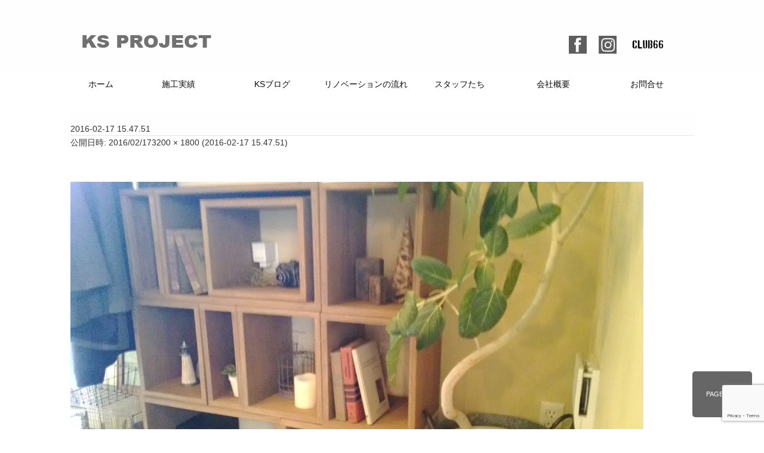

--- FILE ---
content_type: text/html; charset=UTF-8
request_url: https://www.ks-project.net/2016-02-17-15-47-51
body_size: 10701
content:
<!DOCTYPE html>
<html lang="ja">
<head>
<meta charset="UTF-8" />
<meta name="viewport" content="width=device-width">
<meta name="google-site-verification" content="pcKtxD3vEWYhB8aD5aeB1rBmwQ__8V56R6aPqiKF7y4" />
<link rel="shortcut icon" href="https://www.ks-project.net/wp-content/themes/ksproject-newtop/images/commom/favicon.ico">
<title>2016-02-17 15.47.51 | 板橋区・練馬区のリノベーション｜有限会社ケーズプロジェクト</title>
	<style>img:is([sizes="auto" i], [sizes^="auto," i]) { contain-intrinsic-size: 3000px 1500px }</style>
	
		<!-- All in One SEO 4.9.3 - aioseo.com -->
	<meta name="robots" content="max-image-preview:large" />
	<meta name="author" content="k.seino"/>
	<meta name="google-site-verification" content="v5JNqMwMGVmV3WAIwTiW9SxWWQm3ozd5bRZNE5HZJLk" />
	<link rel="canonical" href="https://www.ks-project.net/2016-02-17-15-47-51" />
	<meta name="generator" content="All in One SEO (AIOSEO) 4.9.3" />
		<meta property="og:locale" content="ja_JP" />
		<meta property="og:site_name" content="板橋区・練馬区のリノベーション｜有限会社ケーズプロジェクト | 板橋区・練馬区のリフォーム、リノベーションならケーズプロジェクトへ！お客様のご希望に寄り添ったご提案を心掛け、プランニングから施工・アフターメンテナンスまで一貫してご対応いたします。一戸建て・マンション・店舗のリフォーム・リノベーションを承っております。住まいは人を良くも悪くもさせる。心地よい空間ならば、そこにいるだけで落ち着き、時に高揚し、そこで様々な想い出がつくられる。時間をかけてゆっくりといっしょにモノづくりと想い出作りがしたい。そんなリノベーションを目指して。【施工実績多数／住まいのリフォーム】" />
		<meta property="og:type" content="article" />
		<meta property="og:title" content="2016-02-17 15.47.51 | 板橋区・練馬区のリノベーション｜有限会社ケーズプロジェクト" />
		<meta property="og:url" content="https://www.ks-project.net/2016-02-17-15-47-51" />
		<meta property="article:published_time" content="2016-02-17T07:32:32+00:00" />
		<meta property="article:modified_time" content="2016-02-17T07:32:32+00:00" />
		<meta name="twitter:card" content="summary" />
		<meta name="twitter:title" content="2016-02-17 15.47.51 | 板橋区・練馬区のリノベーション｜有限会社ケーズプロジェクト" />
		<script type="application/ld+json" class="aioseo-schema">
			{"@context":"https:\/\/schema.org","@graph":[{"@type":"BreadcrumbList","@id":"https:\/\/www.ks-project.net\/2016-02-17-15-47-51#breadcrumblist","itemListElement":[{"@type":"ListItem","@id":"https:\/\/www.ks-project.net#listItem","position":1,"name":"\u30db\u30fc\u30e0","item":"https:\/\/www.ks-project.net","nextItem":{"@type":"ListItem","@id":"https:\/\/www.ks-project.net\/2016-02-17-15-47-51#listItem","name":"2016-02-17 15.47.51"}},{"@type":"ListItem","@id":"https:\/\/www.ks-project.net\/2016-02-17-15-47-51#listItem","position":2,"name":"2016-02-17 15.47.51","previousItem":{"@type":"ListItem","@id":"https:\/\/www.ks-project.net#listItem","name":"\u30db\u30fc\u30e0"}}]},{"@type":"ItemPage","@id":"https:\/\/www.ks-project.net\/2016-02-17-15-47-51#itempage","url":"https:\/\/www.ks-project.net\/2016-02-17-15-47-51","name":"2016-02-17 15.47.51 | \u677f\u6a4b\u533a\u30fb\u7df4\u99ac\u533a\u306e\u30ea\u30ce\u30d9\u30fc\u30b7\u30e7\u30f3\uff5c\u6709\u9650\u4f1a\u793e\u30b1\u30fc\u30ba\u30d7\u30ed\u30b8\u30a7\u30af\u30c8","inLanguage":"ja","isPartOf":{"@id":"https:\/\/www.ks-project.net\/#website"},"breadcrumb":{"@id":"https:\/\/www.ks-project.net\/2016-02-17-15-47-51#breadcrumblist"},"author":{"@id":"https:\/\/www.ks-project.net\/author\/k-seino#author"},"creator":{"@id":"https:\/\/www.ks-project.net\/author\/k-seino#author"},"datePublished":"2016-02-17T16:32:32+09:00","dateModified":"2016-02-17T16:32:32+09:00"},{"@type":"Organization","@id":"https:\/\/www.ks-project.net\/#organization","name":"\u6709\u9650\u4f1a\u793e\u30b1\u30fc\u30ba\u30d7\u30ed\u30b8\u30a7\u30af\u30c8","description":"\u677f\u6a4b\u533a\u30fb\u7df4\u99ac\u533a\u306e\u30ea\u30d5\u30a9\u30fc\u30e0\u3001\u30ea\u30ce\u30d9\u30fc\u30b7\u30e7\u30f3\u306a\u3089\u30b1\u30fc\u30ba\u30d7\u30ed\u30b8\u30a7\u30af\u30c8\u3078\uff01\u304a\u5ba2\u69d8\u306e\u3054\u5e0c\u671b\u306b\u5bc4\u308a\u6dfb\u3063\u305f\u3054\u63d0\u6848\u3092\u5fc3\u639b\u3051\u3001\u30d7\u30e9\u30f3\u30cb\u30f3\u30b0\u304b\u3089\u65bd\u5de5\u30fb\u30a2\u30d5\u30bf\u30fc\u30e1\u30f3\u30c6\u30ca\u30f3\u30b9\u307e\u3067\u4e00\u8cab\u3057\u3066\u3054\u5bfe\u5fdc\u3044\u305f\u3057\u307e\u3059\u3002\u4e00\u6238\u5efa\u3066\u30fb\u30de\u30f3\u30b7\u30e7\u30f3\u30fb\u5e97\u8217\u306e\u30ea\u30d5\u30a9\u30fc\u30e0\u30fb\u30ea\u30ce\u30d9\u30fc\u30b7\u30e7\u30f3\u3092\u627f\u3063\u3066\u304a\u308a\u307e\u3059\u3002\u4f4f\u307e\u3044\u306f\u4eba\u3092\u826f\u304f\u3082\u60aa\u304f\u3082\u3055\u305b\u308b\u3002\u5fc3\u5730\u3088\u3044\u7a7a\u9593\u306a\u3089\u3070\u3001\u305d\u3053\u306b\u3044\u308b\u3060\u3051\u3067\u843d\u3061\u7740\u304d\u3001\u6642\u306b\u9ad8\u63da\u3057\u3001\u305d\u3053\u3067\u69d8\u3005\u306a\u60f3\u3044\u51fa\u304c\u3064\u304f\u3089\u308c\u308b\u3002\u6642\u9593\u3092\u304b\u3051\u3066\u3086\u3063\u304f\u308a\u3068\u3044\u3063\u3057\u3087\u306b\u30e2\u30ce\u3065\u304f\u308a\u3068\u60f3\u3044\u51fa\u4f5c\u308a\u304c\u3057\u305f\u3044\u3002\u305d\u3093\u306a\u30ea\u30ce\u30d9\u30fc\u30b7\u30e7\u30f3\u3092\u76ee\u6307\u3057\u3066\u3002\u3010\u65bd\u5de5\u5b9f\u7e3e\u591a\u6570\uff0f\u4f4f\u307e\u3044\u306e\u30ea\u30d5\u30a9\u30fc\u30e0\u3011","url":"https:\/\/www.ks-project.net\/","telephone":"+81339337077","sameAs":["https:\/\/www.instagram.com\/ksproject_nerima\/"]},{"@type":"Person","@id":"https:\/\/www.ks-project.net\/author\/k-seino#author","url":"https:\/\/www.ks-project.net\/author\/k-seino","name":"k.seino","image":{"@type":"ImageObject","@id":"https:\/\/www.ks-project.net\/2016-02-17-15-47-51#authorImage","url":"https:\/\/secure.gravatar.com\/avatar\/9ab576414129e27478ad0a64f22cfb4ff2e2b40721c36e732ca386b2057a6b81?s=96&d=mm&r=g","width":96,"height":96,"caption":"k.seino"}},{"@type":"WebSite","@id":"https:\/\/www.ks-project.net\/#website","url":"https:\/\/www.ks-project.net\/","name":"\u677f\u6a4b\u533a\u30fb\u7df4\u99ac\u533a\u306e\u30ea\u30d5\u30a9\u30fc\u30e0\u306a\u3089\u30b1\u30fc\u30ba\u30d7\u30ed\u30b8\u30a7\u30af\u30c8","alternateName":"\u30b1\u30fc\u30ba","description":"\u677f\u6a4b\u533a\u30fb\u7df4\u99ac\u533a\u306e\u30ea\u30d5\u30a9\u30fc\u30e0\u3001\u30ea\u30ce\u30d9\u30fc\u30b7\u30e7\u30f3\u306a\u3089\u30b1\u30fc\u30ba\u30d7\u30ed\u30b8\u30a7\u30af\u30c8\u3078\uff01\u304a\u5ba2\u69d8\u306e\u3054\u5e0c\u671b\u306b\u5bc4\u308a\u6dfb\u3063\u305f\u3054\u63d0\u6848\u3092\u5fc3\u639b\u3051\u3001\u30d7\u30e9\u30f3\u30cb\u30f3\u30b0\u304b\u3089\u65bd\u5de5\u30fb\u30a2\u30d5\u30bf\u30fc\u30e1\u30f3\u30c6\u30ca\u30f3\u30b9\u307e\u3067\u4e00\u8cab\u3057\u3066\u3054\u5bfe\u5fdc\u3044\u305f\u3057\u307e\u3059\u3002\u4e00\u6238\u5efa\u3066\u30fb\u30de\u30f3\u30b7\u30e7\u30f3\u30fb\u5e97\u8217\u306e\u30ea\u30d5\u30a9\u30fc\u30e0\u30fb\u30ea\u30ce\u30d9\u30fc\u30b7\u30e7\u30f3\u3092\u627f\u3063\u3066\u304a\u308a\u307e\u3059\u3002\u4f4f\u307e\u3044\u306f\u4eba\u3092\u826f\u304f\u3082\u60aa\u304f\u3082\u3055\u305b\u308b\u3002\u5fc3\u5730\u3088\u3044\u7a7a\u9593\u306a\u3089\u3070\u3001\u305d\u3053\u306b\u3044\u308b\u3060\u3051\u3067\u843d\u3061\u7740\u304d\u3001\u6642\u306b\u9ad8\u63da\u3057\u3001\u305d\u3053\u3067\u69d8\u3005\u306a\u60f3\u3044\u51fa\u304c\u3064\u304f\u3089\u308c\u308b\u3002\u6642\u9593\u3092\u304b\u3051\u3066\u3086\u3063\u304f\u308a\u3068\u3044\u3063\u3057\u3087\u306b\u30e2\u30ce\u3065\u304f\u308a\u3068\u60f3\u3044\u51fa\u4f5c\u308a\u304c\u3057\u305f\u3044\u3002\u305d\u3093\u306a\u30ea\u30ce\u30d9\u30fc\u30b7\u30e7\u30f3\u3092\u76ee\u6307\u3057\u3066\u3002\u3010\u65bd\u5de5\u5b9f\u7e3e\u591a\u6570\uff0f\u4f4f\u307e\u3044\u306e\u30ea\u30d5\u30a9\u30fc\u30e0\u3011","inLanguage":"ja","publisher":{"@id":"https:\/\/www.ks-project.net\/#organization"}}]}
		</script>
		<!-- All in One SEO -->

<link rel="alternate" type="application/rss+xml" title="板橋区・練馬区のリノベーション｜有限会社ケーズプロジェクト &raquo; 2016-02-17 15.47.51 のコメントのフィード" href="https://www.ks-project.net/feed/?attachment_id=4681" />
		<!-- This site uses the Google Analytics by MonsterInsights plugin v9.11.1 - Using Analytics tracking - https://www.monsterinsights.com/ -->
		<!-- Note: MonsterInsights is not currently configured on this site. The site owner needs to authenticate with Google Analytics in the MonsterInsights settings panel. -->
					<!-- No tracking code set -->
				<!-- / Google Analytics by MonsterInsights -->
		<script type="text/javascript">
/* <![CDATA[ */
window._wpemojiSettings = {"baseUrl":"https:\/\/s.w.org\/images\/core\/emoji\/16.0.1\/72x72\/","ext":".png","svgUrl":"https:\/\/s.w.org\/images\/core\/emoji\/16.0.1\/svg\/","svgExt":".svg","source":{"concatemoji":"https:\/\/www.ks-project.net\/wp-includes\/js\/wp-emoji-release.min.js?ver=6.8.3"}};
/*! This file is auto-generated */
!function(s,n){var o,i,e;function c(e){try{var t={supportTests:e,timestamp:(new Date).valueOf()};sessionStorage.setItem(o,JSON.stringify(t))}catch(e){}}function p(e,t,n){e.clearRect(0,0,e.canvas.width,e.canvas.height),e.fillText(t,0,0);var t=new Uint32Array(e.getImageData(0,0,e.canvas.width,e.canvas.height).data),a=(e.clearRect(0,0,e.canvas.width,e.canvas.height),e.fillText(n,0,0),new Uint32Array(e.getImageData(0,0,e.canvas.width,e.canvas.height).data));return t.every(function(e,t){return e===a[t]})}function u(e,t){e.clearRect(0,0,e.canvas.width,e.canvas.height),e.fillText(t,0,0);for(var n=e.getImageData(16,16,1,1),a=0;a<n.data.length;a++)if(0!==n.data[a])return!1;return!0}function f(e,t,n,a){switch(t){case"flag":return n(e,"\ud83c\udff3\ufe0f\u200d\u26a7\ufe0f","\ud83c\udff3\ufe0f\u200b\u26a7\ufe0f")?!1:!n(e,"\ud83c\udde8\ud83c\uddf6","\ud83c\udde8\u200b\ud83c\uddf6")&&!n(e,"\ud83c\udff4\udb40\udc67\udb40\udc62\udb40\udc65\udb40\udc6e\udb40\udc67\udb40\udc7f","\ud83c\udff4\u200b\udb40\udc67\u200b\udb40\udc62\u200b\udb40\udc65\u200b\udb40\udc6e\u200b\udb40\udc67\u200b\udb40\udc7f");case"emoji":return!a(e,"\ud83e\udedf")}return!1}function g(e,t,n,a){var r="undefined"!=typeof WorkerGlobalScope&&self instanceof WorkerGlobalScope?new OffscreenCanvas(300,150):s.createElement("canvas"),o=r.getContext("2d",{willReadFrequently:!0}),i=(o.textBaseline="top",o.font="600 32px Arial",{});return e.forEach(function(e){i[e]=t(o,e,n,a)}),i}function t(e){var t=s.createElement("script");t.src=e,t.defer=!0,s.head.appendChild(t)}"undefined"!=typeof Promise&&(o="wpEmojiSettingsSupports",i=["flag","emoji"],n.supports={everything:!0,everythingExceptFlag:!0},e=new Promise(function(e){s.addEventListener("DOMContentLoaded",e,{once:!0})}),new Promise(function(t){var n=function(){try{var e=JSON.parse(sessionStorage.getItem(o));if("object"==typeof e&&"number"==typeof e.timestamp&&(new Date).valueOf()<e.timestamp+604800&&"object"==typeof e.supportTests)return e.supportTests}catch(e){}return null}();if(!n){if("undefined"!=typeof Worker&&"undefined"!=typeof OffscreenCanvas&&"undefined"!=typeof URL&&URL.createObjectURL&&"undefined"!=typeof Blob)try{var e="postMessage("+g.toString()+"("+[JSON.stringify(i),f.toString(),p.toString(),u.toString()].join(",")+"));",a=new Blob([e],{type:"text/javascript"}),r=new Worker(URL.createObjectURL(a),{name:"wpTestEmojiSupports"});return void(r.onmessage=function(e){c(n=e.data),r.terminate(),t(n)})}catch(e){}c(n=g(i,f,p,u))}t(n)}).then(function(e){for(var t in e)n.supports[t]=e[t],n.supports.everything=n.supports.everything&&n.supports[t],"flag"!==t&&(n.supports.everythingExceptFlag=n.supports.everythingExceptFlag&&n.supports[t]);n.supports.everythingExceptFlag=n.supports.everythingExceptFlag&&!n.supports.flag,n.DOMReady=!1,n.readyCallback=function(){n.DOMReady=!0}}).then(function(){return e}).then(function(){var e;n.supports.everything||(n.readyCallback(),(e=n.source||{}).concatemoji?t(e.concatemoji):e.wpemoji&&e.twemoji&&(t(e.twemoji),t(e.wpemoji)))}))}((window,document),window._wpemojiSettings);
/* ]]> */
</script>
<style id='wp-emoji-styles-inline-css' type='text/css'>

	img.wp-smiley, img.emoji {
		display: inline !important;
		border: none !important;
		box-shadow: none !important;
		height: 1em !important;
		width: 1em !important;
		margin: 0 0.07em !important;
		vertical-align: -0.1em !important;
		background: none !important;
		padding: 0 !important;
	}
</style>
<link rel='stylesheet' id='wp-block-library-css' href='https://www.ks-project.net/wp-includes/css/dist/block-library/style.min.css?ver=6.8.3' type='text/css' media='all' />
<style id='classic-theme-styles-inline-css' type='text/css'>
/*! This file is auto-generated */
.wp-block-button__link{color:#fff;background-color:#32373c;border-radius:9999px;box-shadow:none;text-decoration:none;padding:calc(.667em + 2px) calc(1.333em + 2px);font-size:1.125em}.wp-block-file__button{background:#32373c;color:#fff;text-decoration:none}
</style>
<link rel='stylesheet' id='aioseo/css/src/vue/standalone/blocks/table-of-contents/global.scss-css' href='https://www.ks-project.net/wp-content/plugins/all-in-one-seo-pack/dist/Lite/assets/css/table-of-contents/global.e90f6d47.css?ver=4.9.3' type='text/css' media='all' />
<style id='global-styles-inline-css' type='text/css'>
:root{--wp--preset--aspect-ratio--square: 1;--wp--preset--aspect-ratio--4-3: 4/3;--wp--preset--aspect-ratio--3-4: 3/4;--wp--preset--aspect-ratio--3-2: 3/2;--wp--preset--aspect-ratio--2-3: 2/3;--wp--preset--aspect-ratio--16-9: 16/9;--wp--preset--aspect-ratio--9-16: 9/16;--wp--preset--color--black: #000000;--wp--preset--color--cyan-bluish-gray: #abb8c3;--wp--preset--color--white: #ffffff;--wp--preset--color--pale-pink: #f78da7;--wp--preset--color--vivid-red: #cf2e2e;--wp--preset--color--luminous-vivid-orange: #ff6900;--wp--preset--color--luminous-vivid-amber: #fcb900;--wp--preset--color--light-green-cyan: #7bdcb5;--wp--preset--color--vivid-green-cyan: #00d084;--wp--preset--color--pale-cyan-blue: #8ed1fc;--wp--preset--color--vivid-cyan-blue: #0693e3;--wp--preset--color--vivid-purple: #9b51e0;--wp--preset--gradient--vivid-cyan-blue-to-vivid-purple: linear-gradient(135deg,rgba(6,147,227,1) 0%,rgb(155,81,224) 100%);--wp--preset--gradient--light-green-cyan-to-vivid-green-cyan: linear-gradient(135deg,rgb(122,220,180) 0%,rgb(0,208,130) 100%);--wp--preset--gradient--luminous-vivid-amber-to-luminous-vivid-orange: linear-gradient(135deg,rgba(252,185,0,1) 0%,rgba(255,105,0,1) 100%);--wp--preset--gradient--luminous-vivid-orange-to-vivid-red: linear-gradient(135deg,rgba(255,105,0,1) 0%,rgb(207,46,46) 100%);--wp--preset--gradient--very-light-gray-to-cyan-bluish-gray: linear-gradient(135deg,rgb(238,238,238) 0%,rgb(169,184,195) 100%);--wp--preset--gradient--cool-to-warm-spectrum: linear-gradient(135deg,rgb(74,234,220) 0%,rgb(151,120,209) 20%,rgb(207,42,186) 40%,rgb(238,44,130) 60%,rgb(251,105,98) 80%,rgb(254,248,76) 100%);--wp--preset--gradient--blush-light-purple: linear-gradient(135deg,rgb(255,206,236) 0%,rgb(152,150,240) 100%);--wp--preset--gradient--blush-bordeaux: linear-gradient(135deg,rgb(254,205,165) 0%,rgb(254,45,45) 50%,rgb(107,0,62) 100%);--wp--preset--gradient--luminous-dusk: linear-gradient(135deg,rgb(255,203,112) 0%,rgb(199,81,192) 50%,rgb(65,88,208) 100%);--wp--preset--gradient--pale-ocean: linear-gradient(135deg,rgb(255,245,203) 0%,rgb(182,227,212) 50%,rgb(51,167,181) 100%);--wp--preset--gradient--electric-grass: linear-gradient(135deg,rgb(202,248,128) 0%,rgb(113,206,126) 100%);--wp--preset--gradient--midnight: linear-gradient(135deg,rgb(2,3,129) 0%,rgb(40,116,252) 100%);--wp--preset--font-size--small: 13px;--wp--preset--font-size--medium: 20px;--wp--preset--font-size--large: 36px;--wp--preset--font-size--x-large: 42px;--wp--preset--spacing--20: 0.44rem;--wp--preset--spacing--30: 0.67rem;--wp--preset--spacing--40: 1rem;--wp--preset--spacing--50: 1.5rem;--wp--preset--spacing--60: 2.25rem;--wp--preset--spacing--70: 3.38rem;--wp--preset--spacing--80: 5.06rem;--wp--preset--shadow--natural: 6px 6px 9px rgba(0, 0, 0, 0.2);--wp--preset--shadow--deep: 12px 12px 50px rgba(0, 0, 0, 0.4);--wp--preset--shadow--sharp: 6px 6px 0px rgba(0, 0, 0, 0.2);--wp--preset--shadow--outlined: 6px 6px 0px -3px rgba(255, 255, 255, 1), 6px 6px rgba(0, 0, 0, 1);--wp--preset--shadow--crisp: 6px 6px 0px rgba(0, 0, 0, 1);}:where(.is-layout-flex){gap: 0.5em;}:where(.is-layout-grid){gap: 0.5em;}body .is-layout-flex{display: flex;}.is-layout-flex{flex-wrap: wrap;align-items: center;}.is-layout-flex > :is(*, div){margin: 0;}body .is-layout-grid{display: grid;}.is-layout-grid > :is(*, div){margin: 0;}:where(.wp-block-columns.is-layout-flex){gap: 2em;}:where(.wp-block-columns.is-layout-grid){gap: 2em;}:where(.wp-block-post-template.is-layout-flex){gap: 1.25em;}:where(.wp-block-post-template.is-layout-grid){gap: 1.25em;}.has-black-color{color: var(--wp--preset--color--black) !important;}.has-cyan-bluish-gray-color{color: var(--wp--preset--color--cyan-bluish-gray) !important;}.has-white-color{color: var(--wp--preset--color--white) !important;}.has-pale-pink-color{color: var(--wp--preset--color--pale-pink) !important;}.has-vivid-red-color{color: var(--wp--preset--color--vivid-red) !important;}.has-luminous-vivid-orange-color{color: var(--wp--preset--color--luminous-vivid-orange) !important;}.has-luminous-vivid-amber-color{color: var(--wp--preset--color--luminous-vivid-amber) !important;}.has-light-green-cyan-color{color: var(--wp--preset--color--light-green-cyan) !important;}.has-vivid-green-cyan-color{color: var(--wp--preset--color--vivid-green-cyan) !important;}.has-pale-cyan-blue-color{color: var(--wp--preset--color--pale-cyan-blue) !important;}.has-vivid-cyan-blue-color{color: var(--wp--preset--color--vivid-cyan-blue) !important;}.has-vivid-purple-color{color: var(--wp--preset--color--vivid-purple) !important;}.has-black-background-color{background-color: var(--wp--preset--color--black) !important;}.has-cyan-bluish-gray-background-color{background-color: var(--wp--preset--color--cyan-bluish-gray) !important;}.has-white-background-color{background-color: var(--wp--preset--color--white) !important;}.has-pale-pink-background-color{background-color: var(--wp--preset--color--pale-pink) !important;}.has-vivid-red-background-color{background-color: var(--wp--preset--color--vivid-red) !important;}.has-luminous-vivid-orange-background-color{background-color: var(--wp--preset--color--luminous-vivid-orange) !important;}.has-luminous-vivid-amber-background-color{background-color: var(--wp--preset--color--luminous-vivid-amber) !important;}.has-light-green-cyan-background-color{background-color: var(--wp--preset--color--light-green-cyan) !important;}.has-vivid-green-cyan-background-color{background-color: var(--wp--preset--color--vivid-green-cyan) !important;}.has-pale-cyan-blue-background-color{background-color: var(--wp--preset--color--pale-cyan-blue) !important;}.has-vivid-cyan-blue-background-color{background-color: var(--wp--preset--color--vivid-cyan-blue) !important;}.has-vivid-purple-background-color{background-color: var(--wp--preset--color--vivid-purple) !important;}.has-black-border-color{border-color: var(--wp--preset--color--black) !important;}.has-cyan-bluish-gray-border-color{border-color: var(--wp--preset--color--cyan-bluish-gray) !important;}.has-white-border-color{border-color: var(--wp--preset--color--white) !important;}.has-pale-pink-border-color{border-color: var(--wp--preset--color--pale-pink) !important;}.has-vivid-red-border-color{border-color: var(--wp--preset--color--vivid-red) !important;}.has-luminous-vivid-orange-border-color{border-color: var(--wp--preset--color--luminous-vivid-orange) !important;}.has-luminous-vivid-amber-border-color{border-color: var(--wp--preset--color--luminous-vivid-amber) !important;}.has-light-green-cyan-border-color{border-color: var(--wp--preset--color--light-green-cyan) !important;}.has-vivid-green-cyan-border-color{border-color: var(--wp--preset--color--vivid-green-cyan) !important;}.has-pale-cyan-blue-border-color{border-color: var(--wp--preset--color--pale-cyan-blue) !important;}.has-vivid-cyan-blue-border-color{border-color: var(--wp--preset--color--vivid-cyan-blue) !important;}.has-vivid-purple-border-color{border-color: var(--wp--preset--color--vivid-purple) !important;}.has-vivid-cyan-blue-to-vivid-purple-gradient-background{background: var(--wp--preset--gradient--vivid-cyan-blue-to-vivid-purple) !important;}.has-light-green-cyan-to-vivid-green-cyan-gradient-background{background: var(--wp--preset--gradient--light-green-cyan-to-vivid-green-cyan) !important;}.has-luminous-vivid-amber-to-luminous-vivid-orange-gradient-background{background: var(--wp--preset--gradient--luminous-vivid-amber-to-luminous-vivid-orange) !important;}.has-luminous-vivid-orange-to-vivid-red-gradient-background{background: var(--wp--preset--gradient--luminous-vivid-orange-to-vivid-red) !important;}.has-very-light-gray-to-cyan-bluish-gray-gradient-background{background: var(--wp--preset--gradient--very-light-gray-to-cyan-bluish-gray) !important;}.has-cool-to-warm-spectrum-gradient-background{background: var(--wp--preset--gradient--cool-to-warm-spectrum) !important;}.has-blush-light-purple-gradient-background{background: var(--wp--preset--gradient--blush-light-purple) !important;}.has-blush-bordeaux-gradient-background{background: var(--wp--preset--gradient--blush-bordeaux) !important;}.has-luminous-dusk-gradient-background{background: var(--wp--preset--gradient--luminous-dusk) !important;}.has-pale-ocean-gradient-background{background: var(--wp--preset--gradient--pale-ocean) !important;}.has-electric-grass-gradient-background{background: var(--wp--preset--gradient--electric-grass) !important;}.has-midnight-gradient-background{background: var(--wp--preset--gradient--midnight) !important;}.has-small-font-size{font-size: var(--wp--preset--font-size--small) !important;}.has-medium-font-size{font-size: var(--wp--preset--font-size--medium) !important;}.has-large-font-size{font-size: var(--wp--preset--font-size--large) !important;}.has-x-large-font-size{font-size: var(--wp--preset--font-size--x-large) !important;}
:where(.wp-block-post-template.is-layout-flex){gap: 1.25em;}:where(.wp-block-post-template.is-layout-grid){gap: 1.25em;}
:where(.wp-block-columns.is-layout-flex){gap: 2em;}:where(.wp-block-columns.is-layout-grid){gap: 2em;}
:root :where(.wp-block-pullquote){font-size: 1.5em;line-height: 1.6;}
</style>
<link rel='stylesheet' id='contact-form-7-css' href='https://www.ks-project.net/wp-content/plugins/contact-form-7/includes/css/styles.css?ver=6.1.4' type='text/css' media='all' />
<link rel='stylesheet' id='ks-style-css' href='https://www.ks-project.net/wp-content/themes/ksproject-newtop/style.css?ver=1456215478' type='text/css' media='all' />
<link rel='stylesheet' id='ks-pc-common-css' href='https://www.ks-project.net/wp-content/themes/ksproject-newtop/css/pc/common.css?ver=1456311779' type='text/css' media='screen and (min-width: 641px)' />
<link rel='stylesheet' id='ks-pc-style-css' href='https://www.ks-project.net/wp-content/themes/ksproject-newtop/css/pc/pc-style.css?ver=1579687058' type='text/css' media='screen and (min-width: 641px)' />
<link rel='stylesheet' id='ks-sp-common-css' href='https://www.ks-project.net/wp-content/themes/ksproject-newtop/css/sp/common.css?ver=1456982415' type='text/css' media='screen and (max-width: 640px)' />
<link rel='stylesheet' id='ks-sp-style-css' href='https://www.ks-project.net/wp-content/themes/ksproject-newtop/css/sp/sp-style.css?ver=1579762035' type='text/css' media='screen and (max-width: 640px)' />
<link rel='stylesheet' id='wp-pagenavi-css' href='https://www.ks-project.net/wp-content/plugins/wp-pagenavi/pagenavi-css.css?ver=2.70' type='text/css' media='all' />
<script type="text/javascript" src="https://www.ks-project.net/wp-includes/js/jquery/jquery.min.js?ver=3.7.1" id="jquery-core-js"></script>
<script type="text/javascript" src="https://www.ks-project.net/wp-includes/js/jquery/jquery-migrate.min.js?ver=3.4.1" id="jquery-migrate-js"></script>
<link rel="https://api.w.org/" href="https://www.ks-project.net/wp-json/" /><link rel="alternate" title="JSON" type="application/json" href="https://www.ks-project.net/wp-json/wp/v2/media/4681" /><link rel="EditURI" type="application/rsd+xml" title="RSD" href="https://www.ks-project.net/xmlrpc.php?rsd" />
<link rel='shortlink' href='https://www.ks-project.net/?p=4681' />
<link rel="alternate" title="oEmbed (JSON)" type="application/json+oembed" href="https://www.ks-project.net/wp-json/oembed/1.0/embed?url=https%3A%2F%2Fwww.ks-project.net%2F2016-02-17-15-47-51" />
<link rel="alternate" title="oEmbed (XML)" type="text/xml+oembed" href="https://www.ks-project.net/wp-json/oembed/1.0/embed?url=https%3A%2F%2Fwww.ks-project.net%2F2016-02-17-15-47-51&#038;format=xml" />
  <script async src="https://www.google-analytics.com/analytics.js"></script>
  <script>
    window.ga=window.ga||function(){(ga.q=ga.q||[]).push(arguments)};
    ga.l=+new Date;
    ga('create', 'UA-50028966-1', 'auto');
    ga('send', 'pageview');
  </script>
  </head>
<body>
<noscript>
<div class="no_script">サイトを快適に利用するためには、JavaScriptを有効にしてください。</div>
</noscript>
<div id="wrap">
<div id="rap">
	<header>
	<div id="header-box" class="clearfix">
		<div id="logo"><a href="https://www.ks-project.net"><img src="https://www.ks-project.net/wp-content/themes/ksproject-newtop/images/commom/logo.gif" /></a></div>
		<div id="header-right">
					<nav>
						<ul>
							<li id="head-fb"><a href="https://www.facebook.com/ksproject.net" title="フェイスブックページへ" target="_blank"><img src="https://www.ks-project.net/wp-content/themes/ksproject-newtop/images/commom/head-facebook.jpg" /></a></li>
							<li id="head-ist"><a href="https://www.instagram.com/ksproject_nerima/" title="インスタグラム" target="_blank"><img src="https://www.ks-project.net/wp-content/themes/ksproject-newtop/images/commom/head-insta.jpg" /></a></li>
							<li id="head-66"><a href="https://www.club66.tokyo/" title="CULB 66" target="_blank"><img src="https://www.ks-project.net/wp-content/themes/ksproject-newtop/images/commom/head-66.jpg" /></a></li>
						</ul>
					</nav>
				</div>
	</div>
	</header>

		<nav id="main-nav">
			<ul class="clearfix">
				<li id="home"><a href="https://www.ks-project.net/" title="ホーム">ホーム</a></li>
				<li><a href="https://www.ks-project.net/works" title="施工実績">施工実績</a>
					<ul>
						<li> <a href="https://www.ks-project.net/works/msto" title="マンション・戸建">マンション・戸建</a> </li>
						<li> <a href="https://www.ks-project.net/works/cb" title="賃貸・分譲">賃貸・分譲</a> </li>
						<li> <a href="https://www.ks-project.net/works/shop" title="店舗・施設">店舗・施設</a> </li>
						<li> <a href="https://www.ks-project.net/works/renov" title="66的リノベーション">66的リノベーション</a> </li>
					</ul>
				</li>
				<li> <a href="https://www.ks-project.net/blog" title="KSブログ">KSブログ</a>
					<ul>
						<li> <a href="https://www.ks-project.net/blog" title="徒然なるままに">徒然なるままに</a> </li>
						<li> <a href="https://www.ks-project.net/kitamchi-base" title="KITAMACHI BASE">KITAMACHI BASE</a> </li>
					</ul>
				</li>
				<li> <a href="https://www.ks-project.net/reno-flow" title="リノベーションの流れ">リノベーションの流れ</a>
					<ul>
						<li> <a href="https://www.ks-project.net/rnv-sty" title="リノベーションストーリー">ﾘﾉﾍﾞｰｼｮﾝｽﾄｰﾘｰ</a> </li>
						<li> <a href="https://www.ks-project.net/reno-flow/life" title="LIFE+ONE">LIFE+ONE</a> </li>
						<li> <a href="https://www.ks-project.net/reno-flow/faq" title="よくある質問">よくある質問</a> </li>
					</ul>
				</li>
				<li> <a href="https://www.ks-project.net/staff" title="スタッフたち">スタッフたち</a>
					<ul>
						<li> <a href="https://www.ks-project.net/staff/imp-fri" title="私たちの大切な仲間">私たちの大切な仲間</a> </li>
					</ul>
				</li>
				<li> <a href="https://www.ks-project.net/about/" title="会社概要">会社概要</a>
					<ul>
						<li> <a href="https://www.ks-project.net/about/recruitment" title="人材募集">人材募集</a></li>
						<li> <a href="https://www.ks-project.net/about/policy" title="個人情報保護方針">個人情報保護方針</a></li>
					</ul>
				</li>
				<li> <a href="https://www.ks-project.net/contact" title="お問合せ">お問合せ</a></li>
			</ul>
		</nav>

		<div id="pankuzuarea">
			</div>
	</div>
<div id="contens" class="clearfix">
<!-- //ヘッダーここまで -->

	<div id="primary" class="site-content">
		<div id="content" role="main">

		
				<article id="post-4681" class="image-attachment post-4681 attachment type-attachment status-inherit hentry">
					<header class="entry-header">
						<h1 class="entry-title">2016-02-17 15.47.51</h1>

						<footer class="entry-meta">
							<span class="meta-prep meta-prep-entry-date">公開日時:</span> <span class="entry-date"><time class="entry-date" datetime="2016-02-17T16:32:32+09:00">2016/02/17</time></span><a href="https://www.ks-project.net/wp-content/uploads/2016/02/2016-02-17-15.47.51.jpg" title="フルサイズ画像へのリンク">3200 &times; 1800</a> (<a href="https://www.ks-project.net/2016-02-17-15-47-51" title="2016-02-17 15.47.51 へ戻る" rel="gallery">2016-02-17 15.47.51</a>)													</footer><!-- .entry-meta -->

						<nav id="image-navigation" class="navigation" role="navigation">
							<span class="previous-image"><a href='https://www.ks-project.net/750_6345-2'>&larr; 前へ</a></span>
							<span class="next-image"><a href='https://www.ks-project.net/dsc_0614'>次へ &rarr;</a></span>
						</nav><!-- #image-navigation -->
					</header><!-- .entry-header -->

					<div class="entry-content">

						<div class="entry-attachment">
							<div class="attachment">
								<a href="https://www.ks-project.net/dsc_0614" title="2016-02-17 15.47.51" rel="attachment"><img width="960" height="540" src="https://www.ks-project.net/wp-content/uploads/2016/02/2016-02-17-15.47.51.jpg" class="attachment-960x960 size-960x960" alt="" decoding="async" fetchpriority="high" srcset="https://www.ks-project.net/wp-content/uploads/2016/02/2016-02-17-15.47.51.jpg 3200w, https://www.ks-project.net/wp-content/uploads/2016/02/2016-02-17-15.47.51-645x363.jpg 645w, https://www.ks-project.net/wp-content/uploads/2016/02/2016-02-17-15.47.51-768x432.jpg 768w, https://www.ks-project.net/wp-content/uploads/2016/02/2016-02-17-15.47.51-775x436.jpg 775w, https://www.ks-project.net/wp-content/uploads/2016/02/2016-02-17-15.47.51-624x351.jpg 624w" sizes="(max-width: 960px) 100vw, 960px" /></a>

															</div><!-- .attachment -->

						</div><!-- .entry-attachment -->

						<div class="entry-description">
																				</div><!-- .entry-description -->

					</div><!-- .entry-content -->

				</article><!-- #post -->

				
<div id="comments" class="comments-area">

	
	
		<div id="respond" class="comment-respond">
		<h3 id="reply-title" class="comment-reply-title">コメントを残す <small><a rel="nofollow" id="cancel-comment-reply-link" href="/2016-02-17-15-47-51#respond" style="display:none;">コメントをキャンセル</a></small></h3><form action="https://www.ks-project.net/wp-comments-post.php" method="post" id="commentform" class="comment-form"><p class="comment-notes"><span id="email-notes">メールアドレスが公開されることはありません。</span> <span class="required-field-message"><span class="required">※</span> が付いている欄は必須項目です</span></p><p class="comment-form-comment"><label for="comment">コメント <span class="required">※</span></label> <textarea id="comment" name="comment" cols="45" rows="8" maxlength="65525" required="required"></textarea></p><p class="comment-form-author"><label for="author">名前 <span class="required">※</span></label> <input id="author" name="author" type="text" value="" size="30" maxlength="245" autocomplete="name" required="required" /></p>
<p class="comment-form-email"><label for="email">メール <span class="required">※</span></label> <input id="email" name="email" type="text" value="" size="30" maxlength="100" aria-describedby="email-notes" autocomplete="email" required="required" /></p>
<p class="comment-form-url"><label for="url">サイト</label> <input id="url" name="url" type="text" value="" size="30" maxlength="200" autocomplete="url" /></p>
<p class="comment-form-cookies-consent"><input id="wp-comment-cookies-consent" name="wp-comment-cookies-consent" type="checkbox" value="yes" /> <label for="wp-comment-cookies-consent">次回のコメントで使用するためブラウザーに自分の名前、メールアドレス、サイトを保存する。</label></p>
<p class="form-submit"><input name="submit" type="submit" id="submit" class="submit" value="コメントを送信" /> <input type='hidden' name='comment_post_ID' value='4681' id='comment_post_ID' />
<input type='hidden' name='comment_parent' id='comment_parent' value='0' />
</p><p style="display: none;"><input type="hidden" id="akismet_comment_nonce" name="akismet_comment_nonce" value="e3799d69ee" /></p><p style="display: none !important;" class="akismet-fields-container" data-prefix="ak_"><label>&#916;<textarea name="ak_hp_textarea" cols="45" rows="8" maxlength="100"></textarea></label><input type="hidden" id="ak_js_1" name="ak_js" value="111"/><script>document.getElementById( "ak_js_1" ).setAttribute( "value", ( new Date() ).getTime() );</script></p></form>	</div><!-- #respond -->
	<p class="akismet_comment_form_privacy_notice">このサイトはスパムを低減するために Akismet を使っています。<a href="https://akismet.com/privacy/" target="_blank" rel="nofollow noopener">コメントデータの処理方法の詳細はこちらをご覧ください</a>。</p>
</div><!-- #comments .comments-area -->
			
		</div><!-- #content -->
	</div><!-- #primary -->

<!-- フッターここから -->
</div>
<footer>
<p id="page-top"><a href="#wrap">PAGE TOP</a></p>
<div id="footer" class="clearfix">
<h1>板橋区・練馬区の住宅リフォーム・リノベーション</h1>
	<div id="address"> <img src="https://www.ks-project.net/wp-content/themes/ksproject-newtop/images/commom/footer-logo.gif" height="24" width="216">
		<p> 有限会社ケーズプロジェクト <br />
			〒 179-0081 東京都練馬区北町1-37-1 <br />
			TEL：0120-078-107 ｜ 03-3933-7077 <br />
			FAX：03-3933-8066 <br />
			CLUB66：<a href="https://www.club66.tokyo/">https://www.club66.tokyo/</a>
		</p>
	</div>
	<nav>
	<ul id="footer-works">
		<li><a href="https://www.ks-project.net/works" title="施工実績"><span class="bld">施工実績</span></a>
			<ul>
				<li><a href="https://www.ks-project.net/works/msto" title="マンション・戸建">マンション・戸建</a></li>
				<li><a href="https://www.ks-project.net/works/cb" title="賃貸・分譲">賃貸・分譲</a></li>
				<li><a href="https://www.ks-project.net/works/shop" title="店舗・施設">店舗・施設</a></li>
				<li><a href="https://www.ks-project.net/renov" title="66的リノベーション">66的リノベーション</a></li>
			</ul>
		</li>
	</ul>
	<ul id="footer-blog">
		<li><a href="https://www.ks-project.net/blog" title="KS ブログ"><span class="bld">KS ブログ</span></a>
			<ul>
				<li> <a href="https://www.ks-project.net/blog" title="ケーズの日常 徒然なるままに">ケーズの日常 徒然なるままに</a> </li>
				<li> <a href="https://www.ks-project.net/kitamchi-base" title="KITAMACHI BASE">KITAMACHI BASE</a> </li>
				<li> <a href="https://www.instagram.com/ksproject_nerima/" title="Instagram" target="_blank">Instagram</a> </li>
			</ul>
		</li>
	</ul>
	<ul id="footer-reform">
		<li><a href="https://www.ks-project.net/reno-flow" title="リノベーションの流れ"><span class="bld">リノベーションの流れ</span></a>
			<ul>
				<li><a href="https://www.ks-project.net/reno-flow/rnv-sty" title="リノベーションストーリー">リノベーションストーリー</a></li>
				<li><a href="https://www.ks-project.net/reno-flow/life" title="LIFE + ONE">LIFE + ONE</a></li>
				<li><a href="https://www.ks-project.net/reno-flow/faq" title="よくある質問">よくある質問</a></li>
			</ul>
		</li>
	</ul>
	<ul id="footer-staff">
		<li><a href="https://www.ks-project.net/staff" title="スタッフたち"><span class="bld">スタッフたち</span></a>
			<ul>
				<li><a href="https://www.ks-project.net/staff/imp-fri" title="私たちの大切な仲間">私たちの大切な仲間</a></li>
			</ul>
		</li>
	</ul>

	<ul id="footer-company">
		<li><a href="https://www.ks-project.net/about" title="会社概要"><span class="bld">会社概要</span></a>
			<ul>
				<li><a href="https://www.ks-project.net/about/recruitment" title="人材募集">人材募集</a></li>
				<li><a href="https://www.ks-project.net/about/policy" title="個人情報保護方針">個人情報保護方針</a></li>
				<li><a href="https://www.ks-project.net/contact" title="お問合せ">お問合せ</a></li>
			</ul>
		</li>
	</ul>
	</nav>
</div>
</footer>
<script type="speculationrules">
{"prefetch":[{"source":"document","where":{"and":[{"href_matches":"\/*"},{"not":{"href_matches":["\/wp-*.php","\/wp-admin\/*","\/wp-content\/uploads\/*","\/wp-content\/*","\/wp-content\/plugins\/*","\/wp-content\/themes\/ksproject-newtop\/*","\/*\\?(.+)"]}},{"not":{"selector_matches":"a[rel~=\"nofollow\"]"}},{"not":{"selector_matches":".no-prefetch, .no-prefetch a"}}]},"eagerness":"conservative"}]}
</script>
<script type="text/javascript" src="https://www.ks-project.net/wp-includes/js/dist/hooks.min.js?ver=4d63a3d491d11ffd8ac6" id="wp-hooks-js"></script>
<script type="text/javascript" src="https://www.ks-project.net/wp-includes/js/dist/i18n.min.js?ver=5e580eb46a90c2b997e6" id="wp-i18n-js"></script>
<script type="text/javascript" id="wp-i18n-js-after">
/* <![CDATA[ */
wp.i18n.setLocaleData( { 'text direction\u0004ltr': [ 'ltr' ] } );
/* ]]> */
</script>
<script type="text/javascript" src="https://www.ks-project.net/wp-content/plugins/contact-form-7/includes/swv/js/index.js?ver=6.1.4" id="swv-js"></script>
<script type="text/javascript" id="contact-form-7-js-translations">
/* <![CDATA[ */
( function( domain, translations ) {
	var localeData = translations.locale_data[ domain ] || translations.locale_data.messages;
	localeData[""].domain = domain;
	wp.i18n.setLocaleData( localeData, domain );
} )( "contact-form-7", {"translation-revision-date":"2025-11-30 08:12:23+0000","generator":"GlotPress\/4.0.3","domain":"messages","locale_data":{"messages":{"":{"domain":"messages","plural-forms":"nplurals=1; plural=0;","lang":"ja_JP"},"This contact form is placed in the wrong place.":["\u3053\u306e\u30b3\u30f3\u30bf\u30af\u30c8\u30d5\u30a9\u30fc\u30e0\u306f\u9593\u9055\u3063\u305f\u4f4d\u7f6e\u306b\u7f6e\u304b\u308c\u3066\u3044\u307e\u3059\u3002"],"Error:":["\u30a8\u30e9\u30fc:"]}},"comment":{"reference":"includes\/js\/index.js"}} );
/* ]]> */
</script>
<script type="text/javascript" id="contact-form-7-js-before">
/* <![CDATA[ */
var wpcf7 = {
    "api": {
        "root": "https:\/\/www.ks-project.net\/wp-json\/",
        "namespace": "contact-form-7\/v1"
    }
};
/* ]]> */
</script>
<script type="text/javascript" src="https://www.ks-project.net/wp-content/plugins/contact-form-7/includes/js/index.js?ver=6.1.4" id="contact-form-7-js"></script>
<script type="text/javascript" src="https://www.ks-project.net/wp-content/themes/ksproject-newtop/js/pagetop.js?ver=1456215479" id="ks-pagetop-js"></script>
<script type="text/javascript" src="https://www.ks-project.net/wp-content/themes/ksproject-newtop/js/drawr.js?ver=1456905479" id="ks-drawr-js"></script>
<script type="text/javascript" src="https://www.google.com/recaptcha/api.js?render=6LdpeBUpAAAAANky7I5RDkuqwful4D9vlvhhctFk&amp;ver=3.0" id="google-recaptcha-js"></script>
<script type="text/javascript" src="https://www.ks-project.net/wp-includes/js/dist/vendor/wp-polyfill.min.js?ver=3.15.0" id="wp-polyfill-js"></script>
<script type="text/javascript" id="wpcf7-recaptcha-js-before">
/* <![CDATA[ */
var wpcf7_recaptcha = {
    "sitekey": "6LdpeBUpAAAAANky7I5RDkuqwful4D9vlvhhctFk",
    "actions": {
        "homepage": "homepage",
        "contactform": "contactform"
    }
};
/* ]]> */
</script>
<script type="text/javascript" src="https://www.ks-project.net/wp-content/plugins/contact-form-7/modules/recaptcha/index.js?ver=6.1.4" id="wpcf7-recaptcha-js"></script>
<script defer type="text/javascript" src="https://www.ks-project.net/wp-content/plugins/akismet/_inc/akismet-frontend.js?ver=1762965425" id="akismet-frontend-js"></script>
</body>
</html><!-- //フッターここまで -->

--- FILE ---
content_type: text/html; charset=utf-8
request_url: https://www.google.com/recaptcha/api2/anchor?ar=1&k=6LdpeBUpAAAAANky7I5RDkuqwful4D9vlvhhctFk&co=aHR0cHM6Ly93d3cua3MtcHJvamVjdC5uZXQ6NDQz&hl=en&v=9TiwnJFHeuIw_s0wSd3fiKfN&size=invisible&anchor-ms=20000&execute-ms=30000&cb=4dqu88nnlih2
body_size: 48242
content:
<!DOCTYPE HTML><html dir="ltr" lang="en"><head><meta http-equiv="Content-Type" content="text/html; charset=UTF-8">
<meta http-equiv="X-UA-Compatible" content="IE=edge">
<title>reCAPTCHA</title>
<style type="text/css">
/* cyrillic-ext */
@font-face {
  font-family: 'Roboto';
  font-style: normal;
  font-weight: 400;
  font-stretch: 100%;
  src: url(//fonts.gstatic.com/s/roboto/v48/KFO7CnqEu92Fr1ME7kSn66aGLdTylUAMa3GUBHMdazTgWw.woff2) format('woff2');
  unicode-range: U+0460-052F, U+1C80-1C8A, U+20B4, U+2DE0-2DFF, U+A640-A69F, U+FE2E-FE2F;
}
/* cyrillic */
@font-face {
  font-family: 'Roboto';
  font-style: normal;
  font-weight: 400;
  font-stretch: 100%;
  src: url(//fonts.gstatic.com/s/roboto/v48/KFO7CnqEu92Fr1ME7kSn66aGLdTylUAMa3iUBHMdazTgWw.woff2) format('woff2');
  unicode-range: U+0301, U+0400-045F, U+0490-0491, U+04B0-04B1, U+2116;
}
/* greek-ext */
@font-face {
  font-family: 'Roboto';
  font-style: normal;
  font-weight: 400;
  font-stretch: 100%;
  src: url(//fonts.gstatic.com/s/roboto/v48/KFO7CnqEu92Fr1ME7kSn66aGLdTylUAMa3CUBHMdazTgWw.woff2) format('woff2');
  unicode-range: U+1F00-1FFF;
}
/* greek */
@font-face {
  font-family: 'Roboto';
  font-style: normal;
  font-weight: 400;
  font-stretch: 100%;
  src: url(//fonts.gstatic.com/s/roboto/v48/KFO7CnqEu92Fr1ME7kSn66aGLdTylUAMa3-UBHMdazTgWw.woff2) format('woff2');
  unicode-range: U+0370-0377, U+037A-037F, U+0384-038A, U+038C, U+038E-03A1, U+03A3-03FF;
}
/* math */
@font-face {
  font-family: 'Roboto';
  font-style: normal;
  font-weight: 400;
  font-stretch: 100%;
  src: url(//fonts.gstatic.com/s/roboto/v48/KFO7CnqEu92Fr1ME7kSn66aGLdTylUAMawCUBHMdazTgWw.woff2) format('woff2');
  unicode-range: U+0302-0303, U+0305, U+0307-0308, U+0310, U+0312, U+0315, U+031A, U+0326-0327, U+032C, U+032F-0330, U+0332-0333, U+0338, U+033A, U+0346, U+034D, U+0391-03A1, U+03A3-03A9, U+03B1-03C9, U+03D1, U+03D5-03D6, U+03F0-03F1, U+03F4-03F5, U+2016-2017, U+2034-2038, U+203C, U+2040, U+2043, U+2047, U+2050, U+2057, U+205F, U+2070-2071, U+2074-208E, U+2090-209C, U+20D0-20DC, U+20E1, U+20E5-20EF, U+2100-2112, U+2114-2115, U+2117-2121, U+2123-214F, U+2190, U+2192, U+2194-21AE, U+21B0-21E5, U+21F1-21F2, U+21F4-2211, U+2213-2214, U+2216-22FF, U+2308-230B, U+2310, U+2319, U+231C-2321, U+2336-237A, U+237C, U+2395, U+239B-23B7, U+23D0, U+23DC-23E1, U+2474-2475, U+25AF, U+25B3, U+25B7, U+25BD, U+25C1, U+25CA, U+25CC, U+25FB, U+266D-266F, U+27C0-27FF, U+2900-2AFF, U+2B0E-2B11, U+2B30-2B4C, U+2BFE, U+3030, U+FF5B, U+FF5D, U+1D400-1D7FF, U+1EE00-1EEFF;
}
/* symbols */
@font-face {
  font-family: 'Roboto';
  font-style: normal;
  font-weight: 400;
  font-stretch: 100%;
  src: url(//fonts.gstatic.com/s/roboto/v48/KFO7CnqEu92Fr1ME7kSn66aGLdTylUAMaxKUBHMdazTgWw.woff2) format('woff2');
  unicode-range: U+0001-000C, U+000E-001F, U+007F-009F, U+20DD-20E0, U+20E2-20E4, U+2150-218F, U+2190, U+2192, U+2194-2199, U+21AF, U+21E6-21F0, U+21F3, U+2218-2219, U+2299, U+22C4-22C6, U+2300-243F, U+2440-244A, U+2460-24FF, U+25A0-27BF, U+2800-28FF, U+2921-2922, U+2981, U+29BF, U+29EB, U+2B00-2BFF, U+4DC0-4DFF, U+FFF9-FFFB, U+10140-1018E, U+10190-1019C, U+101A0, U+101D0-101FD, U+102E0-102FB, U+10E60-10E7E, U+1D2C0-1D2D3, U+1D2E0-1D37F, U+1F000-1F0FF, U+1F100-1F1AD, U+1F1E6-1F1FF, U+1F30D-1F30F, U+1F315, U+1F31C, U+1F31E, U+1F320-1F32C, U+1F336, U+1F378, U+1F37D, U+1F382, U+1F393-1F39F, U+1F3A7-1F3A8, U+1F3AC-1F3AF, U+1F3C2, U+1F3C4-1F3C6, U+1F3CA-1F3CE, U+1F3D4-1F3E0, U+1F3ED, U+1F3F1-1F3F3, U+1F3F5-1F3F7, U+1F408, U+1F415, U+1F41F, U+1F426, U+1F43F, U+1F441-1F442, U+1F444, U+1F446-1F449, U+1F44C-1F44E, U+1F453, U+1F46A, U+1F47D, U+1F4A3, U+1F4B0, U+1F4B3, U+1F4B9, U+1F4BB, U+1F4BF, U+1F4C8-1F4CB, U+1F4D6, U+1F4DA, U+1F4DF, U+1F4E3-1F4E6, U+1F4EA-1F4ED, U+1F4F7, U+1F4F9-1F4FB, U+1F4FD-1F4FE, U+1F503, U+1F507-1F50B, U+1F50D, U+1F512-1F513, U+1F53E-1F54A, U+1F54F-1F5FA, U+1F610, U+1F650-1F67F, U+1F687, U+1F68D, U+1F691, U+1F694, U+1F698, U+1F6AD, U+1F6B2, U+1F6B9-1F6BA, U+1F6BC, U+1F6C6-1F6CF, U+1F6D3-1F6D7, U+1F6E0-1F6EA, U+1F6F0-1F6F3, U+1F6F7-1F6FC, U+1F700-1F7FF, U+1F800-1F80B, U+1F810-1F847, U+1F850-1F859, U+1F860-1F887, U+1F890-1F8AD, U+1F8B0-1F8BB, U+1F8C0-1F8C1, U+1F900-1F90B, U+1F93B, U+1F946, U+1F984, U+1F996, U+1F9E9, U+1FA00-1FA6F, U+1FA70-1FA7C, U+1FA80-1FA89, U+1FA8F-1FAC6, U+1FACE-1FADC, U+1FADF-1FAE9, U+1FAF0-1FAF8, U+1FB00-1FBFF;
}
/* vietnamese */
@font-face {
  font-family: 'Roboto';
  font-style: normal;
  font-weight: 400;
  font-stretch: 100%;
  src: url(//fonts.gstatic.com/s/roboto/v48/KFO7CnqEu92Fr1ME7kSn66aGLdTylUAMa3OUBHMdazTgWw.woff2) format('woff2');
  unicode-range: U+0102-0103, U+0110-0111, U+0128-0129, U+0168-0169, U+01A0-01A1, U+01AF-01B0, U+0300-0301, U+0303-0304, U+0308-0309, U+0323, U+0329, U+1EA0-1EF9, U+20AB;
}
/* latin-ext */
@font-face {
  font-family: 'Roboto';
  font-style: normal;
  font-weight: 400;
  font-stretch: 100%;
  src: url(//fonts.gstatic.com/s/roboto/v48/KFO7CnqEu92Fr1ME7kSn66aGLdTylUAMa3KUBHMdazTgWw.woff2) format('woff2');
  unicode-range: U+0100-02BA, U+02BD-02C5, U+02C7-02CC, U+02CE-02D7, U+02DD-02FF, U+0304, U+0308, U+0329, U+1D00-1DBF, U+1E00-1E9F, U+1EF2-1EFF, U+2020, U+20A0-20AB, U+20AD-20C0, U+2113, U+2C60-2C7F, U+A720-A7FF;
}
/* latin */
@font-face {
  font-family: 'Roboto';
  font-style: normal;
  font-weight: 400;
  font-stretch: 100%;
  src: url(//fonts.gstatic.com/s/roboto/v48/KFO7CnqEu92Fr1ME7kSn66aGLdTylUAMa3yUBHMdazQ.woff2) format('woff2');
  unicode-range: U+0000-00FF, U+0131, U+0152-0153, U+02BB-02BC, U+02C6, U+02DA, U+02DC, U+0304, U+0308, U+0329, U+2000-206F, U+20AC, U+2122, U+2191, U+2193, U+2212, U+2215, U+FEFF, U+FFFD;
}
/* cyrillic-ext */
@font-face {
  font-family: 'Roboto';
  font-style: normal;
  font-weight: 500;
  font-stretch: 100%;
  src: url(//fonts.gstatic.com/s/roboto/v48/KFO7CnqEu92Fr1ME7kSn66aGLdTylUAMa3GUBHMdazTgWw.woff2) format('woff2');
  unicode-range: U+0460-052F, U+1C80-1C8A, U+20B4, U+2DE0-2DFF, U+A640-A69F, U+FE2E-FE2F;
}
/* cyrillic */
@font-face {
  font-family: 'Roboto';
  font-style: normal;
  font-weight: 500;
  font-stretch: 100%;
  src: url(//fonts.gstatic.com/s/roboto/v48/KFO7CnqEu92Fr1ME7kSn66aGLdTylUAMa3iUBHMdazTgWw.woff2) format('woff2');
  unicode-range: U+0301, U+0400-045F, U+0490-0491, U+04B0-04B1, U+2116;
}
/* greek-ext */
@font-face {
  font-family: 'Roboto';
  font-style: normal;
  font-weight: 500;
  font-stretch: 100%;
  src: url(//fonts.gstatic.com/s/roboto/v48/KFO7CnqEu92Fr1ME7kSn66aGLdTylUAMa3CUBHMdazTgWw.woff2) format('woff2');
  unicode-range: U+1F00-1FFF;
}
/* greek */
@font-face {
  font-family: 'Roboto';
  font-style: normal;
  font-weight: 500;
  font-stretch: 100%;
  src: url(//fonts.gstatic.com/s/roboto/v48/KFO7CnqEu92Fr1ME7kSn66aGLdTylUAMa3-UBHMdazTgWw.woff2) format('woff2');
  unicode-range: U+0370-0377, U+037A-037F, U+0384-038A, U+038C, U+038E-03A1, U+03A3-03FF;
}
/* math */
@font-face {
  font-family: 'Roboto';
  font-style: normal;
  font-weight: 500;
  font-stretch: 100%;
  src: url(//fonts.gstatic.com/s/roboto/v48/KFO7CnqEu92Fr1ME7kSn66aGLdTylUAMawCUBHMdazTgWw.woff2) format('woff2');
  unicode-range: U+0302-0303, U+0305, U+0307-0308, U+0310, U+0312, U+0315, U+031A, U+0326-0327, U+032C, U+032F-0330, U+0332-0333, U+0338, U+033A, U+0346, U+034D, U+0391-03A1, U+03A3-03A9, U+03B1-03C9, U+03D1, U+03D5-03D6, U+03F0-03F1, U+03F4-03F5, U+2016-2017, U+2034-2038, U+203C, U+2040, U+2043, U+2047, U+2050, U+2057, U+205F, U+2070-2071, U+2074-208E, U+2090-209C, U+20D0-20DC, U+20E1, U+20E5-20EF, U+2100-2112, U+2114-2115, U+2117-2121, U+2123-214F, U+2190, U+2192, U+2194-21AE, U+21B0-21E5, U+21F1-21F2, U+21F4-2211, U+2213-2214, U+2216-22FF, U+2308-230B, U+2310, U+2319, U+231C-2321, U+2336-237A, U+237C, U+2395, U+239B-23B7, U+23D0, U+23DC-23E1, U+2474-2475, U+25AF, U+25B3, U+25B7, U+25BD, U+25C1, U+25CA, U+25CC, U+25FB, U+266D-266F, U+27C0-27FF, U+2900-2AFF, U+2B0E-2B11, U+2B30-2B4C, U+2BFE, U+3030, U+FF5B, U+FF5D, U+1D400-1D7FF, U+1EE00-1EEFF;
}
/* symbols */
@font-face {
  font-family: 'Roboto';
  font-style: normal;
  font-weight: 500;
  font-stretch: 100%;
  src: url(//fonts.gstatic.com/s/roboto/v48/KFO7CnqEu92Fr1ME7kSn66aGLdTylUAMaxKUBHMdazTgWw.woff2) format('woff2');
  unicode-range: U+0001-000C, U+000E-001F, U+007F-009F, U+20DD-20E0, U+20E2-20E4, U+2150-218F, U+2190, U+2192, U+2194-2199, U+21AF, U+21E6-21F0, U+21F3, U+2218-2219, U+2299, U+22C4-22C6, U+2300-243F, U+2440-244A, U+2460-24FF, U+25A0-27BF, U+2800-28FF, U+2921-2922, U+2981, U+29BF, U+29EB, U+2B00-2BFF, U+4DC0-4DFF, U+FFF9-FFFB, U+10140-1018E, U+10190-1019C, U+101A0, U+101D0-101FD, U+102E0-102FB, U+10E60-10E7E, U+1D2C0-1D2D3, U+1D2E0-1D37F, U+1F000-1F0FF, U+1F100-1F1AD, U+1F1E6-1F1FF, U+1F30D-1F30F, U+1F315, U+1F31C, U+1F31E, U+1F320-1F32C, U+1F336, U+1F378, U+1F37D, U+1F382, U+1F393-1F39F, U+1F3A7-1F3A8, U+1F3AC-1F3AF, U+1F3C2, U+1F3C4-1F3C6, U+1F3CA-1F3CE, U+1F3D4-1F3E0, U+1F3ED, U+1F3F1-1F3F3, U+1F3F5-1F3F7, U+1F408, U+1F415, U+1F41F, U+1F426, U+1F43F, U+1F441-1F442, U+1F444, U+1F446-1F449, U+1F44C-1F44E, U+1F453, U+1F46A, U+1F47D, U+1F4A3, U+1F4B0, U+1F4B3, U+1F4B9, U+1F4BB, U+1F4BF, U+1F4C8-1F4CB, U+1F4D6, U+1F4DA, U+1F4DF, U+1F4E3-1F4E6, U+1F4EA-1F4ED, U+1F4F7, U+1F4F9-1F4FB, U+1F4FD-1F4FE, U+1F503, U+1F507-1F50B, U+1F50D, U+1F512-1F513, U+1F53E-1F54A, U+1F54F-1F5FA, U+1F610, U+1F650-1F67F, U+1F687, U+1F68D, U+1F691, U+1F694, U+1F698, U+1F6AD, U+1F6B2, U+1F6B9-1F6BA, U+1F6BC, U+1F6C6-1F6CF, U+1F6D3-1F6D7, U+1F6E0-1F6EA, U+1F6F0-1F6F3, U+1F6F7-1F6FC, U+1F700-1F7FF, U+1F800-1F80B, U+1F810-1F847, U+1F850-1F859, U+1F860-1F887, U+1F890-1F8AD, U+1F8B0-1F8BB, U+1F8C0-1F8C1, U+1F900-1F90B, U+1F93B, U+1F946, U+1F984, U+1F996, U+1F9E9, U+1FA00-1FA6F, U+1FA70-1FA7C, U+1FA80-1FA89, U+1FA8F-1FAC6, U+1FACE-1FADC, U+1FADF-1FAE9, U+1FAF0-1FAF8, U+1FB00-1FBFF;
}
/* vietnamese */
@font-face {
  font-family: 'Roboto';
  font-style: normal;
  font-weight: 500;
  font-stretch: 100%;
  src: url(//fonts.gstatic.com/s/roboto/v48/KFO7CnqEu92Fr1ME7kSn66aGLdTylUAMa3OUBHMdazTgWw.woff2) format('woff2');
  unicode-range: U+0102-0103, U+0110-0111, U+0128-0129, U+0168-0169, U+01A0-01A1, U+01AF-01B0, U+0300-0301, U+0303-0304, U+0308-0309, U+0323, U+0329, U+1EA0-1EF9, U+20AB;
}
/* latin-ext */
@font-face {
  font-family: 'Roboto';
  font-style: normal;
  font-weight: 500;
  font-stretch: 100%;
  src: url(//fonts.gstatic.com/s/roboto/v48/KFO7CnqEu92Fr1ME7kSn66aGLdTylUAMa3KUBHMdazTgWw.woff2) format('woff2');
  unicode-range: U+0100-02BA, U+02BD-02C5, U+02C7-02CC, U+02CE-02D7, U+02DD-02FF, U+0304, U+0308, U+0329, U+1D00-1DBF, U+1E00-1E9F, U+1EF2-1EFF, U+2020, U+20A0-20AB, U+20AD-20C0, U+2113, U+2C60-2C7F, U+A720-A7FF;
}
/* latin */
@font-face {
  font-family: 'Roboto';
  font-style: normal;
  font-weight: 500;
  font-stretch: 100%;
  src: url(//fonts.gstatic.com/s/roboto/v48/KFO7CnqEu92Fr1ME7kSn66aGLdTylUAMa3yUBHMdazQ.woff2) format('woff2');
  unicode-range: U+0000-00FF, U+0131, U+0152-0153, U+02BB-02BC, U+02C6, U+02DA, U+02DC, U+0304, U+0308, U+0329, U+2000-206F, U+20AC, U+2122, U+2191, U+2193, U+2212, U+2215, U+FEFF, U+FFFD;
}
/* cyrillic-ext */
@font-face {
  font-family: 'Roboto';
  font-style: normal;
  font-weight: 900;
  font-stretch: 100%;
  src: url(//fonts.gstatic.com/s/roboto/v48/KFO7CnqEu92Fr1ME7kSn66aGLdTylUAMa3GUBHMdazTgWw.woff2) format('woff2');
  unicode-range: U+0460-052F, U+1C80-1C8A, U+20B4, U+2DE0-2DFF, U+A640-A69F, U+FE2E-FE2F;
}
/* cyrillic */
@font-face {
  font-family: 'Roboto';
  font-style: normal;
  font-weight: 900;
  font-stretch: 100%;
  src: url(//fonts.gstatic.com/s/roboto/v48/KFO7CnqEu92Fr1ME7kSn66aGLdTylUAMa3iUBHMdazTgWw.woff2) format('woff2');
  unicode-range: U+0301, U+0400-045F, U+0490-0491, U+04B0-04B1, U+2116;
}
/* greek-ext */
@font-face {
  font-family: 'Roboto';
  font-style: normal;
  font-weight: 900;
  font-stretch: 100%;
  src: url(//fonts.gstatic.com/s/roboto/v48/KFO7CnqEu92Fr1ME7kSn66aGLdTylUAMa3CUBHMdazTgWw.woff2) format('woff2');
  unicode-range: U+1F00-1FFF;
}
/* greek */
@font-face {
  font-family: 'Roboto';
  font-style: normal;
  font-weight: 900;
  font-stretch: 100%;
  src: url(//fonts.gstatic.com/s/roboto/v48/KFO7CnqEu92Fr1ME7kSn66aGLdTylUAMa3-UBHMdazTgWw.woff2) format('woff2');
  unicode-range: U+0370-0377, U+037A-037F, U+0384-038A, U+038C, U+038E-03A1, U+03A3-03FF;
}
/* math */
@font-face {
  font-family: 'Roboto';
  font-style: normal;
  font-weight: 900;
  font-stretch: 100%;
  src: url(//fonts.gstatic.com/s/roboto/v48/KFO7CnqEu92Fr1ME7kSn66aGLdTylUAMawCUBHMdazTgWw.woff2) format('woff2');
  unicode-range: U+0302-0303, U+0305, U+0307-0308, U+0310, U+0312, U+0315, U+031A, U+0326-0327, U+032C, U+032F-0330, U+0332-0333, U+0338, U+033A, U+0346, U+034D, U+0391-03A1, U+03A3-03A9, U+03B1-03C9, U+03D1, U+03D5-03D6, U+03F0-03F1, U+03F4-03F5, U+2016-2017, U+2034-2038, U+203C, U+2040, U+2043, U+2047, U+2050, U+2057, U+205F, U+2070-2071, U+2074-208E, U+2090-209C, U+20D0-20DC, U+20E1, U+20E5-20EF, U+2100-2112, U+2114-2115, U+2117-2121, U+2123-214F, U+2190, U+2192, U+2194-21AE, U+21B0-21E5, U+21F1-21F2, U+21F4-2211, U+2213-2214, U+2216-22FF, U+2308-230B, U+2310, U+2319, U+231C-2321, U+2336-237A, U+237C, U+2395, U+239B-23B7, U+23D0, U+23DC-23E1, U+2474-2475, U+25AF, U+25B3, U+25B7, U+25BD, U+25C1, U+25CA, U+25CC, U+25FB, U+266D-266F, U+27C0-27FF, U+2900-2AFF, U+2B0E-2B11, U+2B30-2B4C, U+2BFE, U+3030, U+FF5B, U+FF5D, U+1D400-1D7FF, U+1EE00-1EEFF;
}
/* symbols */
@font-face {
  font-family: 'Roboto';
  font-style: normal;
  font-weight: 900;
  font-stretch: 100%;
  src: url(//fonts.gstatic.com/s/roboto/v48/KFO7CnqEu92Fr1ME7kSn66aGLdTylUAMaxKUBHMdazTgWw.woff2) format('woff2');
  unicode-range: U+0001-000C, U+000E-001F, U+007F-009F, U+20DD-20E0, U+20E2-20E4, U+2150-218F, U+2190, U+2192, U+2194-2199, U+21AF, U+21E6-21F0, U+21F3, U+2218-2219, U+2299, U+22C4-22C6, U+2300-243F, U+2440-244A, U+2460-24FF, U+25A0-27BF, U+2800-28FF, U+2921-2922, U+2981, U+29BF, U+29EB, U+2B00-2BFF, U+4DC0-4DFF, U+FFF9-FFFB, U+10140-1018E, U+10190-1019C, U+101A0, U+101D0-101FD, U+102E0-102FB, U+10E60-10E7E, U+1D2C0-1D2D3, U+1D2E0-1D37F, U+1F000-1F0FF, U+1F100-1F1AD, U+1F1E6-1F1FF, U+1F30D-1F30F, U+1F315, U+1F31C, U+1F31E, U+1F320-1F32C, U+1F336, U+1F378, U+1F37D, U+1F382, U+1F393-1F39F, U+1F3A7-1F3A8, U+1F3AC-1F3AF, U+1F3C2, U+1F3C4-1F3C6, U+1F3CA-1F3CE, U+1F3D4-1F3E0, U+1F3ED, U+1F3F1-1F3F3, U+1F3F5-1F3F7, U+1F408, U+1F415, U+1F41F, U+1F426, U+1F43F, U+1F441-1F442, U+1F444, U+1F446-1F449, U+1F44C-1F44E, U+1F453, U+1F46A, U+1F47D, U+1F4A3, U+1F4B0, U+1F4B3, U+1F4B9, U+1F4BB, U+1F4BF, U+1F4C8-1F4CB, U+1F4D6, U+1F4DA, U+1F4DF, U+1F4E3-1F4E6, U+1F4EA-1F4ED, U+1F4F7, U+1F4F9-1F4FB, U+1F4FD-1F4FE, U+1F503, U+1F507-1F50B, U+1F50D, U+1F512-1F513, U+1F53E-1F54A, U+1F54F-1F5FA, U+1F610, U+1F650-1F67F, U+1F687, U+1F68D, U+1F691, U+1F694, U+1F698, U+1F6AD, U+1F6B2, U+1F6B9-1F6BA, U+1F6BC, U+1F6C6-1F6CF, U+1F6D3-1F6D7, U+1F6E0-1F6EA, U+1F6F0-1F6F3, U+1F6F7-1F6FC, U+1F700-1F7FF, U+1F800-1F80B, U+1F810-1F847, U+1F850-1F859, U+1F860-1F887, U+1F890-1F8AD, U+1F8B0-1F8BB, U+1F8C0-1F8C1, U+1F900-1F90B, U+1F93B, U+1F946, U+1F984, U+1F996, U+1F9E9, U+1FA00-1FA6F, U+1FA70-1FA7C, U+1FA80-1FA89, U+1FA8F-1FAC6, U+1FACE-1FADC, U+1FADF-1FAE9, U+1FAF0-1FAF8, U+1FB00-1FBFF;
}
/* vietnamese */
@font-face {
  font-family: 'Roboto';
  font-style: normal;
  font-weight: 900;
  font-stretch: 100%;
  src: url(//fonts.gstatic.com/s/roboto/v48/KFO7CnqEu92Fr1ME7kSn66aGLdTylUAMa3OUBHMdazTgWw.woff2) format('woff2');
  unicode-range: U+0102-0103, U+0110-0111, U+0128-0129, U+0168-0169, U+01A0-01A1, U+01AF-01B0, U+0300-0301, U+0303-0304, U+0308-0309, U+0323, U+0329, U+1EA0-1EF9, U+20AB;
}
/* latin-ext */
@font-face {
  font-family: 'Roboto';
  font-style: normal;
  font-weight: 900;
  font-stretch: 100%;
  src: url(//fonts.gstatic.com/s/roboto/v48/KFO7CnqEu92Fr1ME7kSn66aGLdTylUAMa3KUBHMdazTgWw.woff2) format('woff2');
  unicode-range: U+0100-02BA, U+02BD-02C5, U+02C7-02CC, U+02CE-02D7, U+02DD-02FF, U+0304, U+0308, U+0329, U+1D00-1DBF, U+1E00-1E9F, U+1EF2-1EFF, U+2020, U+20A0-20AB, U+20AD-20C0, U+2113, U+2C60-2C7F, U+A720-A7FF;
}
/* latin */
@font-face {
  font-family: 'Roboto';
  font-style: normal;
  font-weight: 900;
  font-stretch: 100%;
  src: url(//fonts.gstatic.com/s/roboto/v48/KFO7CnqEu92Fr1ME7kSn66aGLdTylUAMa3yUBHMdazQ.woff2) format('woff2');
  unicode-range: U+0000-00FF, U+0131, U+0152-0153, U+02BB-02BC, U+02C6, U+02DA, U+02DC, U+0304, U+0308, U+0329, U+2000-206F, U+20AC, U+2122, U+2191, U+2193, U+2212, U+2215, U+FEFF, U+FFFD;
}

</style>
<link rel="stylesheet" type="text/css" href="https://www.gstatic.com/recaptcha/releases/9TiwnJFHeuIw_s0wSd3fiKfN/styles__ltr.css">
<script nonce="uXx0_ioXn_rMuSgDmkAa6Q" type="text/javascript">window['__recaptcha_api'] = 'https://www.google.com/recaptcha/api2/';</script>
<script type="text/javascript" src="https://www.gstatic.com/recaptcha/releases/9TiwnJFHeuIw_s0wSd3fiKfN/recaptcha__en.js" nonce="uXx0_ioXn_rMuSgDmkAa6Q">
      
    </script></head>
<body><div id="rc-anchor-alert" class="rc-anchor-alert"></div>
<input type="hidden" id="recaptcha-token" value="[base64]">
<script type="text/javascript" nonce="uXx0_ioXn_rMuSgDmkAa6Q">
      recaptcha.anchor.Main.init("[\x22ainput\x22,[\x22bgdata\x22,\x22\x22,\[base64]/[base64]/[base64]/[base64]/cjw8ejpyPj4+eil9Y2F0Y2gobCl7dGhyb3cgbDt9fSxIPWZ1bmN0aW9uKHcsdCx6KXtpZih3PT0xOTR8fHc9PTIwOCl0LnZbd10/dC52W3ddLmNvbmNhdCh6KTp0LnZbd109b2Yoeix0KTtlbHNle2lmKHQuYkImJnchPTMxNylyZXR1cm47dz09NjZ8fHc9PTEyMnx8dz09NDcwfHx3PT00NHx8dz09NDE2fHx3PT0zOTd8fHc9PTQyMXx8dz09Njh8fHc9PTcwfHx3PT0xODQ/[base64]/[base64]/[base64]/bmV3IGRbVl0oSlswXSk6cD09Mj9uZXcgZFtWXShKWzBdLEpbMV0pOnA9PTM/bmV3IGRbVl0oSlswXSxKWzFdLEpbMl0pOnA9PTQ/[base64]/[base64]/[base64]/[base64]\x22,\[base64]\\u003d\\u003d\x22,\x22wpLDrcOgwqvCrsOew6XDp8O/CMKsVnzDmMKiRkUDw7nDjy7CosK9BsKdwpBFwoDCkcOIw6YswqXCmHAZHsOHw4IfN2UhXW0rVH4OSsOMw49/TxnDrXHCiRUwPV/[base64]/[base64]/DtilqwrVJdBzCrFd+RVXDm8Oaw4rDosK7DS/[base64]/CoRliwqLDucKIw4XDp8OzwqbDuMOTDMOLwofCpnnDpETDtgQDw6RpwpbCq2QvwofDhsK0w4fDtxtuJyt0PMOlVcK0d8OmV8KebiBTwoRRw4AjwpBuB0vDmzY2I8KBE8K3w408wqHDjMKwaH/Ck1Esw7gJwobClmlSwp1vwo4hLEnDqEhhKHhow4jDlcONBMKzP23DnsODwpZow67DhMOIJMKdwqx2w4k9I2IiwphPGm/CsyvCthbDsmzDpAHDjVRqw4HCtiHDuMOUw4LCoijCk8ODcgh/wodvw4EXwoLDmsO7ZjxRwpILwoJGfsKZccOpU8OTX3BlWsKnLTvDpcOtQ8KkTB9Bwp/Du8Oxw5vDs8KHNnsMw5U4KBXDiVTDqcObMMKOwrDDlT/Dn8OXw6VBw4UJwqxxwqpWw6DCrwpnw40xeSB0wrvDk8K+w7PChsKxwoDDk8Kmw44HSVkYUcKFw5UXcEdNHCRVCnbDiMKiwqhHU8Kew6kIRMKlcUvClTPDm8KLwrnDknA/w43ChRJSPsKfw7/DmF8pMMOpVnXDmMK3w7XDhcKXO8OrS8OcwrnCujXDijtOMx/DiMOjLMKAwrnCmnzDv8KjwqlIw43CjWDCiWPCn8OBV8O1w4UKSsOOwoHDrsKJw6dRwoTDjETCkVlMZDMXJScjX8OgXkbCpxzDhcO1wqDDr8ODw4J2wrXCqRZawo90woDDrsKmcD0zEsKJa8OeBsKDwpzDtcOQw5PCmEvDvjtNS8OZJsKAecKmTsOvw5/Dk1kDwrXCoXtDwrIaw5sLw6nDqcKKwojCkHrChHHDtMO9Zi/DgCnCtMOcLlN+wr1rw7PCucOlw7JuKg/[base64]/DkMO7VlrDjFF2w6rDpy0iwqgrBXTDt1xGw7QeGiXDhBfDuk/ChlF3JE5PKMOjw6ABG8OUCXHDvMKQwrbCssOufsOKdMOZwpTDgiTDs8OBamoZw6LDsTrCh8K0E8OeKcObw63DrsOZBsKaw73CrsOSb8ORw7/CosKQwpbCncKrXSxYw5/DvQTDt8Kcw69YZ8KGw5BNOsOWKcOHEgLCrcO3WsOQKcO3wrYyQMKMwr/DuUV4wp41UTQzKMKoURDCgGMVXcOtTMOnwqzDjS3Ch0zDkTcCw4HCmk0owoHCnjF3fDPDusOPw4EGw6V0fRPClm5bwr/CoWclUnzChMO2w57DnmxtXcKIwoYAw4PCvcOGwq3CocONYsKuw6NCecORfcKgM8OzG0RywrbCiMKkM8KPJxhALsOzGyvDucK7w5AhfTLDjVDCimzCuMO6wovCqQbCoxzCtsO4wr0/w5BwwqYZwpjCosKgw63ClSVAwrRzb2zDisKNwo0weWUGdDlpYUnDgcKnXQYfAylubMOzIcO6NcKZTxfClMOHPSbDmMKvDsK5w7jDljNbLREwwogpY8O5wprCtR9PJMKfXC/DqMOLwqV2w5M1BsOIJyrDlSDCmQgiw6sNw4TDhcK5w6/Co1A0DHhMcsOiFMOFJcODw5nDtwxmwprCq8O1XB47VsOeTsOqwonDl8OAHiHCtMKww7o2w7Y+ZQ3DjsK2TyrCjEZMw4jCrMK+U8KMwrTCpW01w7DDq8KePcOpIsOiwp4BF0vCtjsOQ2Ntwp/CtQc9LsKyw53CrADDosOhwo4lFy7Clm/[base64]/DncOvESIDBsKgYcOiMyHDnsONMcKRJjJsV8K8bEjCvsOkw7DDs8OoHCjDt8OTw6LDtsKvBT84wrXCg2XCkGs9w6MAHsKPw5tlwr4EcsKqwpHCvibCnAIFwq3Cq8KNAA7DgcOvwo8Ee8KzBh/DqErCr8OYw7XDmg7CqMK7cirCnBbDqR1QcsKgwqclw4oiw5gZwq5RwpZ9R1BqIFxtU8KCw4XDl8O3X2jCpiTCqcKmw4I2wp3Cl8KwNznCknl3X8OaOsOgKCbDtAIDPsOwCjbCtkvCvXQvwp81fnjDhxVKw44ybCnDvkfDu8Kwa07DtUnDsnHDnMKdH1xKPk8/w65owooxwplRQCF+w5/CiMKZw77Dlj4ywqciwqjCg8Kuw4AKwoDDpsKOXiYkwqZhNy1Mw7XDlylkKcKhwqLCgg8STF/DsxNnw7nCuRpuw7vCqcOtYHJnRDDDrT3CkTAQTzN+w7QnwocCMsOuw4DCg8KPY1IMwqsKXxjCucOBwrAKwo1TwqjCrEDCpMKVHz7Co2RqTcK/PCLDuzJAf8KRw4Myb2FoQsKtw79hPMKeEcOmBD5+U17Ch8OZM8OEYH3CocObNxrCuC7CligMw4LDpkc0EcOhwp/DkyMyBG9vw5XDtcOWOBN2B8KJCcK4wpHCiU3DksOdMsOzw7FRw6/Ck8K8wr3CpULDul/DpcKcwp7Co0vDpWnCqMKxw4kIw6h4wp5LVh0xw7TDn8K0wow/wr7DiMK/W8Orwo5XIcOaw7hUNH/CoXZKw7ZBw7Iaw5Uiwp7Cr8O5PGPCnWfDoTPCtDzDgcK2wp/ClcOUZMKIesOEVUNAw5lEw7TCok/Dt8KeAsOaw7dww4zCmyB/NGfDgSnCr3hOwojDp2gjHSfCpsKGak0Ww6dXasOaOEvCq2coD8Oxwox0w5TDocOAcQ3Dl8O2wpp/CsOranzDhxsSwpBTw6F1KEFbwrLDlsOuwo8OAno8CS/Ch8OnMsOqWcKgwrV3GHoawqIGwqvCmxonwrLDj8KBKsOQL8OWM8KJHk3Co3Aoc1LDucOuwpFGH8OHw4zCssK4SFXCrSLCmMOMJ8O+wr0Lw5vDscO/[base64]/DiMOrw4pNw69Vwqd5GX/DnsOFM8K1f8KWZjR7wpDDrFpXHAnCk3hgLMKGJxB3woPCgsKLHEHDocK1FcKnw7/[base64]/CuB7DhcKdwo0ow6rDjcOCwq/[base64]/V0IJKMKFw6g9woFrwp1/[base64]/Cj0xWRkI/[base64]/Dg8K+LHckLcK6w7jDuld5wrHDmsO5w5DDgcK2GWzChyJldjx8aiTDuFjCr1PDr147wosRw4fDrMO/ZnEmw5TDpcOkw7g2VGHDgsK8YMK2RcOuF8K6wp9gO3o1w49Cw4zDiFvCo8OdScKEw7rDlsKew5LDnyQiaB5Jw6JwGMK4w4cBJwPDuzfCo8OFw7TDv8Oow4nCj8OkBD/DkMOhwrvCnn7DosOEKFfDoMO+w7TDoXrCrTw3woQlw5bDp8OiQFpjc3/Di8OMw6DCucKTXcO8TMOjAcKeQMKuMMOvVirCuCAcHcOvwoHDnsKswoHCnkQ5H8KTwrzDu8O7WHcGwqnDgMKXEnXCkVJafgLCnAQNSMOZLBjCqQoKbSXCiMKEWz3Dq2QTwrZWIcOGIMK6w5fDs8KLwpl1wr/DiGPCr8Kcw4jCvHQ4wq/CjsK8w49Gwql/F8KNw5AvLsKEUHkqw5DCn8Kbw70TwolGwpLClsKFTsOhF8OwAcKkAsKGwoczMC3DvVPDqMO+wp4PasKgWcKpODLDhcOlwpR2wrvCrh3DsVvCq8KBw551wqoNZMKwwqPDlcOFL8KkYsORwoLDrG8kw4ZhDjoVwq5owoYCwpdqQH4dwqzDgBsSeMOVwrFCw7/CjSTCsRBySH3DgGbDisOVwr5pwqrCnRfCrcKnwqfClsOVcCVCwrfCjMO/UsOkw5TDtRTCmV3CkcKOw4nDkMKiN3jDgF7CnV/DpsKdGsKbUkpcd3k9wovDpydsw73CtsO4PsO0w6LDkGt5w6p1UcKmw7k6G2p9XyzCuXzCrUJwRMOow6h+S8ORwqMuCBjCnjAuw4LDtcOVesKtXcOKd8OPw4PDmsO/w4N3wo9uOcOyeEfDvENsw43DvDDDqws+w4weFMO8wpF/[base64]/wrPDt8KDNHrDhSrDusOkwqNewrUUwqkhfCfDhx/[base64]/CocO4YMOCWW4Yw6pnw4UpWMOWw45tYnRIw5V9PgxCKsKVw7HCqcOyKsOywqHDsVfDlUfCiH3CgGRpC8Kmw5sYw4cXw4Qkw7NIwqvConvDrkd/JAh2TzbDgcOsQcOKOXzCp8KuwqljIwZnKcO+wpUEUXoxwo0DOsKywoVDBAzCszPCssKDw7RPRcKZbsO+wpzCqMKbwqQ6GcKiVsOheMOGw48aQcONHAYiM8KxMw/[base64]/[base64]/[base64]/Cj8OWw6MtBwdfPCnDnUQEw4UGwph6IHxWYmLDgMKEwo3DpHXCi8KrEyPCg0XChsKiN8KbFk/CjMOEUsKTwqJUHH5zBsK3wp5zw7fDtzFdwozClcKUbMK5wqoHw4M4GcOiNB7DhcK2JsOOISJOw43Cn8OrDsOlw4EjwqopUBxVwrXCuzEhMsOZFcKcd3MUw7ALwqDCucOsOMO7w6MYIcOnCsKnRx9fwqDDmcK8BsK/S8KSbsKOEsOiXsKwR2QFHsOcwq89w6rDnsKTw6xxCCXChMOsw4nCkTdENhAfwonCkzkmw5jDrSjDnsKcwr9bVgHCvMKfPzPCu8OfYWzDkDnCm1AwaMKrw6/CpcKOwq1wcsK/dcKDw4oZw5PCgGYETsOPTsODQwArw4jDhFZOwq89FMODRMKvEl/DkXwEO8OxwoLDrh/CjsONHsO0ZHoNGVg4wrMGGiLDiTgzwoPDoj/Clml3SA/CnRfCmcO0w54KwobDosKadsKVGQRbAsOPw7UPaF/CjsKxZMKVwqXDi1JAH8Owwq8Bc8OtwqYQdH4uwq9TwqPCsxVdA8K3w4zDmsObNsKow41Lwq5Rwoohw5B9NyMmwpPCqsOfCC/[base64]/CgcOXTXrCpjc4MDzDkVxywronw5zDvnU4JlzDnFwfIsKzSURJw6RQQThzw6TDlcKBBE9Aw7lawoESw5kSJcOza8OgwoDCocKAwrrCtcO2w4diwqnCmyllwo/DiyXCnMKpKxLCi2vCrsOIDcOwOzwZw5YSw656D1bCpy5Owr0Uw6FXBH4GbcOoGMOLSMOBLMO9w7tjw5HCtsOgAVbCjSEGwqY8E8KHw6DDll8he1XDvz/DqGdzw6jCqSAzY8O9aj7CjkHDtT9YTxLDocOVw6ByXcKVF8KPwqJ4w6IVwqoZLkEtw7jDtsK+w7TCjFZtw4PDh3UGahZSfsKIwrvCjjTDsgUuwrvCtxNWSEosAMOpDS/CpsK1wrfDpsKvQHfDhThpNsKXwrArQm/ClMKtwpt3A0A0RMObw5fDm2zDicKowrsWWUPCnwB4wrNVwqZiFMOnJjPDvEPDkMOJw7ojw6RfBE/DrsKIOzPDpMK9wqTCusKYSxNmJcKywqbDpHAuTRUMwqkqXF7DnnrDnywCTcK5w6Ypw5rDu3vDhQfDo2fDmWHCuhLDg8KCf8KpfGQ+w4kWFyp8w5MMw7hLIcKeL0sIVVsdKikPwrzCvXrDjkDCvcOMw7oHwosYw63DmMKpw5ZwQMOKwp7CuMOSPg/DnTXDi8Kkwq5twosOw4E5NWTCsk5jw6kKLB7CssOxQcOVW2fCr38xPMKIw4M6bjwzHMOGw4PCpCQqw5bDlsKHw5bDm8OSExgEOcKSwrrCj8OuUDnCr8O/w6jCgyHDv8OywrzCi8KQwrNQNmrCmcKcU8OeciDDocKtworCiD0GwojDjF4NwoDCsCQSwprCucKnwopbw7oXwoDDiMKAWMODw4fDtiVNwok1wr1Wwp/DssOnw7U5w6JLJsOYJijDnA/DlMOew5cDw6Imw48ww747USgGBcK7B8OYwoMLK2jDkQPDocOPQ0E9KcKaO24gwph1w7vDksK7w4TCksKqL8KAdMOSSUnDhsK1DMKfw7zChcO8M8O9wr/ClGbDkyzDkybDi2kVC8K3RMOLJjfCgsKDGmxYwp7CkR7DjX5Twp/Cv8KZw6ITwpvCjsOUK8KQNMKwIMO1wr0LH33CvzUWITPCusONKS82M8OAwoMJw5YTd8OQw6JNw61+wrBjW8OcC8O/[base64]/DjMKuXmEhDxrCv8OdP8KOw7bDqGXDnn/[base64]/CoC4kw4fDlRMQwr/DnFlbwo7Cl3R0w4nCgjw0wq0Ww4AbwqkKw6Bsw60kNsKMwrLDoRfDpcO6PcKCOcKWwrvCvBx6UHIufcKcwo7CosOGDMKCwrU8w4ZAOAxewp3Cq14EwqXCiAZfw77CpkBQw6wFw7XDiC4CwpYFw4rCi8KEflHDrwhKV8OmYsKXwo/[base64]/ClljCjMOhO3TCjh9Xwp9OwrfClsOQwprCssKTcyPCin/ClsKJw5zCsMOYTMO/wrs5woXCosKZLGw5b2IWL8KjwrbCmi/[base64]/wo/Dhw8+w4Quw7Uow7oqwr3Cr8KrAi3DiMOCwpsfwrXDlGdSw5VqHHQuQ1vCp2rCjwA7w74wbsO1BVYcw6bCsMORwqXDiQk6LsKDw5x2SnwJwqfCi8KwwqjDn8O5w4bCisOMw6nDtcKDDWJuwrXCjCp4IlfDk8OPBMOow7TDl8O/w4V0w6HCisKJwpfDnMK4O2LCgQlxw7TCqGLCj27DlsOuw58TS8KWZ8KeCEzChisQw5bCs8OAwptiw4PDscKawpDDrGEjJcOqw7jCtsOrw4pxAcK7VW/CpcK9KzLDl8KgScKUYUVGZnVyw4AeYjlBbsOTO8Kow7/CrsKSw7sET8KQV8OgEiMMOcKNw4nDvFXDunfCi13DvllVHsKGWMORw410w487wp13IgHCt8K7cgXDqcO1bsK6w6Fvwrs+IcKmwoLCu8OcwrTCiT/CkMKHwpHCp8KITzzCkzIMXMO1wrvDssKuwoBZASsTAT7DriFrwo3CjHEqw5DCtsOPw4HCmcOdwoXDt2LDnMOcw5bDh0HCtFjCjsKjKCp7wrsnYXXCpcKkw6rCvFzDiHnCpcOleixLwqAww74eRCwjTmgCUW5cM8KDMsORLsKFwqHCly7Cu8OWw5NSTh1rA3/[base64]/Dh33DiC/CtcONwoNzw7w0w5PCg3fDo8KucMKTw4MyVnJCw482wr92f01VJ8Ksw6xGw7PDrABkwofCvWzCimHCjkRNwrDCicKyw5/Ckwsawqpsw6FhCcOawobCg8OEw4bCvMKsbh8rwr3CpcKFfRzDpMOaw6IAw4vDncKcw4locELDl8KSYAzCp8KKwoNpdBhIw5BGIsKmw5HClMOSB1Uywo08e8OVwr1XXHYdw51BaxDDtcO8QlLDgXUvKsKJw6rCosO5w4/DjMKpw61sw7vDpMKawrURw7rDkcOtw53Cu8OKfB4WwpvCq8Onw5vDlCkoOwAzw6jDs8OaFlvDsn/[base64]/w7jCqWolEsO4wpTDlggWw4LCpGDCkcK5UlHDhsO5PXhGIFEtX8Kfw6fDqH3Cu8K2w7bDsmDCm8ONSy7ChCtNwr56w69qwoTCi8KRwoUIRsKIRhLCh2/CpBHCkA3Do0Qpw6/DocKJayw+w4U/TsOLw5A0UcO/aVxZd8KtK8KfG8KtwoXCoFLDt2UeB8KpMBLCg8Odw4XDi0BOwoxPKMKpFcOtw7fDryRSw77Cv2hmw4rCtsKlwqXDoMO8wpPCvlLDk3Rew5/Cjz/CnMKAJRg+w5fDr8OLEXjCq8KfwoIzIX/DjSHClsKEwqrCkjEhwpzChwfCgsONw64KwpI3w5nDlR8uKMKrwrLDs0U+GcOvXcKwATrDgcK0DBzDlMKdwqkfwoELITHCgcOhwrEPFcOmw6QHX8OJGsO+GcOAGwRkwoEFwrNMw7TDmUXDiEzCmcOjw4zDssKkJMKmwrLCoynDmMKbbMOdTBI+UQlHIcOEwr7Dnxkpw4/Crm/CgjHDhhsowrHDg8Kmw4lXb20Nw63DiX3DjsK9e2Aww4cZUcKDw7Jrwp9nw5rDvHfDonRqw7NkwrE+w6HDocOqwr/DqcKLw6spF8KPw4/CgizDosO1UUPCl1nCmcOaRifCvcKlVHnCucOVwr0oEwI2wqHDsyoba8OuE8O+wp/CujfDk8KlBMOkwq/DvFR/[base64]/Dknslw60aFsOnFMO3w4VzasK+CnMPwozCiS7DhMKkwrJhD8K9LTkJwrEpwrQuND/[base64]/CmcO9fsO5MBHDlsORwqR4w6Qaw6XDtmXDm0p6w4AoKT3Ds2cPA8Oewq/Dv0lAw7zCkMOac3Qdw7LDt8OQw7PDvMOicE1Rwrcrw5nCpRQTZTnDvR/CkMOkwqnCvBh6P8KhQ8ONw4LDo1LCqxjCgcKCIlwNw7E/HkPDs8KSZ8OJw5/CsErCqMKfw7J8R3RMw7nCqcObwpw8w53DvEXDhgjDl1gUw7vDrsKCwo7DhcKyw6/[base64]/Ci8OYw7PCk2NOVQfCrcKswq/[base64]/[base64]/woR+w7U+ccKXw5/CulkSw70oDQLDssO+wqhPw4TDlMKoQ8K4TjtFLQZ5XsONwqLDk8KYQgJMw70Dw7bDjMOow5Bpw5zDtSMGw6nCnSLDh2XCjsKswrskwoHCjsKFwp9cw4bDncOhw5vDmcO4Y8ONM0LDmVAswqfCscKFwolEwpzDlMOrwrgJPz/Dh8OYwoMJwo9cwqLCt0ljwrkBwrbDvUNqw5xwKULClMKow4sPF1xUwqjDjsOYPEpbFMKow49Jw4QcLDxxNcKSwow5Hh1rSxRXwp9CbcKfw7lwwqNvw5bDpcKkwp1XLMKWE07DvcOQwqbDqMKWw5RZK8OBXsOUw4/CrR9vW8K7w7HDqcOewqQDwonDuwQXfsO8fmUMCcOlw50IEMOOY8OSQHTClHZ8F8KNSG/DtMOqDSDChMKFw6bDvMKoMMOHwqnDp0rCgcKQw5HDlD7CiG7CuMOGCsK/w68lRztQwooeLx8Cw4jCucKrw4HDn8KkwqPDmsKiwoMBYsK9w6/DmcO7w5YZaDDDslU1Cn0Gw4krwoRtwqvCrFrDlTkBVCDDhMOdd3nCrSnDk8KcOzfCtsKew4XCicKnKkdfLl4oJMORw6I0HjvCrCdKw6/DpH5Rwo0Nwr7DrcK+D8OXw5TCocKJKG3CvMOLLMK8wph6worDtcKESGfDqEU2w5/DiVYtVMKkD2Uyw4zDkcOQw7jDkMKALl/Cih47AcOJDsKIasO0wohAMyzDssO8wqvDu8K3woPCm8OSw7MjEcKyw5HDmMO1YQ3CisKFZsOywrVQwrHCh8KmwqdRMMOoY8KHwr4FwrfCvcKgb3nDo8KlwqbDomlcwo4fWsK/wqFuWm3Di8KaBBgZw4vCmWhZwrXDugnCmDLDjBDCni9ww6XDi8KFwpXCksO+w7orB8OMUMOTacK1DVbCiMKXFT1twprChXc+wqM+PgNGHREMw5rDkcKZwrDCpcKLw7NSw6UaPmJuwo47fkjDisKdw6LDg8KPw5HDiivDiEcQwoLCtcO6B8OoR1PCo3LDtxLCrcKxTxA/ZkDCqGDDhMKowrFqTgRWw7bDgDoGMErCr3/[base64]/Do8KFw6YcZ8OvHsKXwq7DisO2JsOxVy55wqIpBsOnbsKzwpDDuVpjw5ZLOmV0w6HDrMOEDsOxw4xbw5zDk8ODw5zCnTdHGcKWbsOHOjfDplPCnMO0woDDmsOmw63DjsO2W0BowoskUghtGcOvegnDhsOwc8OwZMK9w5LCknbDiSY6wrV6w6Rmw7/Dr2tvTcOYwrLDhgh2wqFxQ8KRwpzCocOWw5B7KMKiJCBmworDt8K5YsO8esKqIcOxwos5w6TCiGM+w4ArCB5owpTDhsO/wrnDhWAKU8KHw5zCrMKVSMO3McO2RBI/w7Zyw7LCrsOnwpXCrcO2LcKrwpUewppTXsOVwovDlgoFf8KDB8Okwow9DXLDuw7Dgk/CkxPDqMKnw5Ajw5nDtcOzwq5TTWnDvAbDszkww58tSXvClgzCvcKiw65IB0c0w4bCssKnw5/Ck8KOCBcBw4QXwphAJD9wS8KDViDDn8OAw53CnMKIwr7DosOVw6nCuxjCtsOCPDDChQghFm9pw7zDlsKeDMKdGcKXA0rDgsKpw58taMKgJmVWE8KYUMKgaC7CiXXChMOtwrPDgMK3fcO9wobCo8KwwqHChGkRw7cSw7AtM3YvRQVJwp7DiH7CgnTDnj3Du3XDjUHDrm/DncO9w4FFARDCmGJPLcOUwrwbwqbDmcKwwpg/w4kZBcOSMcKAwphkH8KUwpzDpsOqwrBLw7spw5IawoYSAsOtwoJiKRnClUULw7rDoi7CrsORwq1pDXXCs2VLw6Fqw6QhFcOMbMO6wpYlw58Pw5V/wqh3VRzDginCgz/Dglsiw4zDtMKSZsOUw5HDkcK/[base64]/w5F5wofDk8OfwoQ8w4LDjBNuw6TDosO8w5PCk8KBwpzClcKwYsKJS8KMED1gUsOYPcK/AMK5w54owq9/bBcqaMKDw4U+dcKsw4LDssOQw50lBjPDqMOpMMOFwprDnF/Dixw4wpkUwqpOwodiGcOAQMOkw4QfQHjDmWTCpHDCqMO3VSRQcDEYw4XDgk14J8KYwrJGwp4zwozDkF/DgcOZAcKge8KtC8Ofwq8jwqoLXnUfdmZzwpgKw5RGw6YeSAHCksO1S8OmwotUw5TDjsKTw5XCmFpbwprCs8K1AsKQwq/CvMOsEnXCnwPDrsKOwpfCrcK2RcOzRBXCg8KjwoHDv1zClcOoOw/Cv8KKa0g5w7U5w6LDim7CqHvDkMK3woo7BlLDkWDDs8K6QMOoVMO0VMOwYzbCmSZswoBsRMOCAhp1VyJ8wqfCssK1EW3DgMOAw6TDpMOLXwQ0WjbDksOzRsOCaCoFBR8awpnCgRJnw43DpsO8Kxs1w6nCi8Kjw790w6scwpTCgEBGwrEFHjtgw5TDl8K/wprCsWPDkztBUMKbe8ODwp7Do8K3w48bH2dmSCo7cMOuacKmMMOUNXrCi8KxZ8KkLsKFwpnDmS/ClzMyfW0Fw5bDlcOrKgrDnMKcFx3Cv8O5VC/DoyTDp2HDnyDCtMKJw4EAw4DDjn97TjzDlMO4Z8O8w6xeehzCqcKYJBElwq0cNzAqHHYKw7TCt8K/[base64]/AcKVMAxjwqZtAQPDucK/[base64]/CncK4EsOfwrdSIx0uX8OwwqVBE8OWOsOZCcKewpTDjcO8wpYUa8OsNwbCtyDDlkPCtmzCjFNNwpMiRnAMfMKVwqTDtV/[base64]/CuMKZwpbCmyLDhcO0b8K6bBvCgxzDkkHDosOBd0NVwpDCqsO/[base64]/DpMOASMOkRCNTVlTDmcOPOsKmwq1mFVVpw5MzR8Knw7jDm8O7NcKNwrBSaUjDj0fCmUkNJ8KqKcOKw7LDryDDisK2OsO2PVTCjMO2BkUeRj/[base64]/CqEQfwq0BfcKxbcOuw5/[base64]/[base64]/ChUYgwp08w53DhMOrYMKMw7PDrw44w6pNPGolw6vDhMKEw6/Di8OAdX3DjF7CvsKGTQEwA1/DiMKtLMOCDi5rPTQVF2DCpMOAGXkWH1RzwoTDuSPDp8KTw5tCw67CplwRwpsrwqN0cnHDqcOfLcO1wpzCmcKeRMOnUcOvNhJnIghUDTF1woHCtXPCjXonJynDmMKrIl/Dn8KsTk/CjC8MT8OSSAfCg8KnwofDrGQ/UcKUQ8OHwpMSw63CjMOfYSMQwpLCocOhwoUwe3vCjMKtw54Rw4TCg8OVP8OVUj5mwovCuMORw58kwpbCgk7DqhMHKMKnwqojPDwDAcKBfMOowo3DiMKlwrLDpcK/w4xuwp7CjcOaGsOFSsOjTAHCtsOBwqZBw78lwowFTy3DpzXCjAZrJsOkOV3DnsKsA8OJQFDCusOQBMKjclnDoMOEVQrDqDfDmsK7E8K+ECLDnsOcSnwXVlEgUsOuEQQLw6h4RMK9wqRjw6vChlg5w63Ck8OKw7zDgsKGGcKifCogEh8wMw/DusOgHWtJD8KlWnHCgsK0w7rDgkQSw4nCl8OZWg0jwrMSGcKUfcKHZh7CmcKXwo5rSVzDl8OmG8KGw78Fw47DlCfCsz3DhiNQwqIGwqrDjsKvwrcINGbDj8OnwofDpTBqw6TDvsKZPsKGw5vDrD/DjcOkwpjCgMK7wrnDi8OvwrbDiQrDq8Oyw6FldT1JwprDqMOHw4TDrycAZC3ClXBlU8KfdsK5w4/DhsKpw7AIwrlzUMOSKiLDiRXCsX3DmMK9BMOmwqJ5LMOhH8O4w6HCs8K8E8ODRMKmw7DCjEowF8K3bSvDqkPDsXnDuX8rw5FTCFXDpcOdwrjDosK9fMKfB8K/fsORYMK4REJXw45efWcPwrnCjcOVBTrDq8KAKMOlwo8Yw6YkW8OPw6vDgMK1DcKUKyDDicK9OyN1F2XCkV4xw5k4wrnCtcKURsK6N8KFwotww6ETW21eOTnDocOkw4fDs8KPQmZnV8OOPggqw51SMSVnP8OrXMOHBibCrjjChg1Iwq/[base64]/Ch1lmCMKswqbDqCXDuWnCsGBJPcOvwq83HycNKcKlwpoSw6DCocOOw4d2wqPDjCAdwq/[base64]/[base64]/DgBsCOMKmfsKmYMKbI8KDw7BZSsKgw6YcwqnDmQh9w6oYI8K+wqscATEHwoBkPzPDgkZLw4MiAcOpwqnCocKAIjZowpVxSBjChj3CrMKow4QVw75Fw4rDp1rCi8KfwrDDjcOAUkUqw7fConnCn8OrfivDnsOmP8K0woLCmQvCvcOfFcObZ2LDvlZOwq/DvMKtV8OIwrrCmMOcw7XDlTsqw67CiBcVwpZMwodowpDCrsO5EznDpFZrHBgjeGR/M8OMwpcXKsOUw7pcw7PDtMKtDMO0wo4tF2MUwrscEQYQw4AcO8KJCg89w6bDlcKxwrdoZcOgTsOWw6LCqsKowoRuwqrDucKEAMKNwqXDo23CrioLUMOtMB/CjmjClEI4bXPCuMKXwoYZw5tcdcOUVyvDlMOGw6nDp8OIbm7DuMORwqR8wp5tOkBmO8OFekhBw6rCpMOzbBgwblJwL8K1QMObMA7CmhwefcKeFsO8KH0fw6zCu8K1WcOcwoRjW0fCtEVnPGbCvcKPwr3DkDvCmi/DhW3CmMOwGzd+fMK2axgyw44Bw6zDosOFG8KWacKjJAYNwrHDuHhVJcKuw6PCtMK/BMKvw5PDl8OzT1cqBsOEQcKBwoPCmS7CkcKOVXTDtsOCbCnCgsOrYj53wrQewqAGwrLCjk/Du8OQw5ErPMOrLsOddMKze8OuZMOwfsK4TcKQwrgFwqoSwooZw4R4XsKKWWXCkcKBZgYLRDcCKcOhQMKAMsKBwpFiQE3CoEjClADDksOiw74nWA7DlsK1wqDCu8OLwpLCtcO2w7hxfMKOPx4TwrbClMOpXFXCsUQ0VsKJOy/DksKWwpFNO8KOwo9Ew6bDo8OZFCYzw6HCmcKBEkcRw7bDoQrDhmTDrMOdLMOPETBCw6HDnH3DpWPDim9owrJSa8OQwpvCh0wdwrd/w5EhWcKsw4cpEyLCvQ/Ds8KFw41AFsOMwpRYw6ddw7plw79bw6YGw7DCk8KNEmTCm2V/[base64]/DvCp8KR7DiiJnw5R3fHHDoCjCm8KcThPDmMK7wqs3LwxZJMKSCcKJw5PDm8K/wrHCvw8tW0rCqMOcJ8KHw4x3eX3CpcK0wpLDujg9QUvDpMOXYcOewpbCn3cdwoZGwrHDpsO0asOZw6nCvHTCkxcQw6jCmTp3wrXCgcKZwrfCr8KlRsKfwr7CiVXCoWTCvHc+w6nDjG/Dt8K6N3gOZsOEw53CnABJJlvDtcKxEcKQwrHDvHfDnMO3b8KHI1xMFsOBR8KuPwsQZcKPJMK+wp7Dm8KJwqHDj1dAwrtVwrzDisKXdsOMXsKcK8KdH8K/fMKmwq3DpmLClzDDm3F7eMK9w67CgsO0woLDisK6LcO5w43CpFY7IGnCqwHDlEBRIcKEw4jDsQ/Dp2AqTMOMwr8xw6IwARTClEpqVMK4w5jDmMOTw6dfKMK9G8O8wq9xw5gYw7LDh8Kuw49eW2bCoMO7wrASwqJBEMOfQcOiw7PDsix4SMO+AcOxw5fDjsOpFzhIwpbCnhvDqw7Djj1KERAkLiDCm8OHOAsMwqnCl0DCi3/Ch8K4worDp8K5cDDCslHCmT8zFnXCo3zCtxvCocOINh7DosKmw4rCoGZ/wo9cwrHClCrCsMKSBMONw5bDvsO/wqzClgl9w4bDmRhsw7TCs8OawrLCtmhAwp/Co0jCjcK1I8KkwrzCom0/wr5dVl7Cn8KmwoI7wrckc2V/wqrDsHNgwrJQwpPDsCwLNhF5w4Unw4rCoH0qwqoLw4/[base64]/CmEk5H8Krw6TCtMOywqNcw7zCocKaCcOWJGheBMK4SCFlXmXCosKfw5szwozDtxjCqMKzeMK3w7oHRMKzw5DDlMKdRTDDs0LCr8KfcsOOw4zDsDHCojBVGsOlAcKuwrPDsRbDi8KfwqXCgMKFwoYIASPDgsO9AWMGY8Khwq0/w5MQwo3Cp3NowrsuwpPCjgYVVXECIyDCmcOgVcOnYh4vw4loS8Opwqh5a8KqwoVuw57DvHIFacKoP15UYcO7QGrCt3DCucKlRj/DlhB/[base64]/DrlcVwpANCsKkD3jCrTA5wrgnwrDCsTDDjMK8w4V8w5tyw65cJWnDgcOIwpwaQE5Hw4PCtwzCpsK8NsKvcsKiwoTDkTgnHwFcKQTDjFnDtB7DhHHDpkw5aS0vSsKKWGDCrnvDlHbDtsKPwoTDocOvOcO4w6M8JMKbBsO1wo/DmX7CtxccOsOdwqtHMiQTU0UxP8OLY1bDgsOnw6ITwoN/wqtaJQfDvwDCgcOPw57ClQAVw5PCtlJ4w5/DszHDi0oCETrDnMKkw6nCqcO+wo54w67CkznDksOmw6zCmX3ChUrCksOGDRVxJcKWw4ZYwqbDh1txw6tLwrg/[base64]/UMKIFzQkIQw/wqDCusOEO8O3w4BbNCjCizrCnMK1SFotwow5BMKkMBXDtMKAUBtDw6jDqcKePEtNFsK7wpB0CwtaJcKiZEzCgX7DkxJeU0fCpAU9w583woNpN0wCZAjDqcO0wpEUYMOqCFlRIsKIUVptwpoWwqHCn2J/WkjDgF7CnMKfYcO1wpvCjEczRcOkwoIKe8KMAj7DuFcTJW41JV7CncO4w5jDuMKmwpvDpcOLaMKnX0kAw7nCnW5owrkbacKETy/Cq8KnwpfCj8O8w4/DqcOAN8OJBsO3w4bDhyrCrMKEwqpBbFMqwqLCm8OPfsO5NMKLOMKTw6wjHmY8XAxgXUHDlCPDrXnCgsKbwojCp2nDtMOWY8KXW8OrKhAjwpsNWnNdwolWwpHCnMO/wpRRdUHDn8ONwpbCkmPDh8O3wrlpTMKmwoRiJcOPfnvCjVBdwoVXY27DnT7CuirCs8OTMcKhLVLDpsOhw7bDuhFAwoLCscOJwp3CnsObUsKtAXldCcOhw4x5AzrClQvCk1DDncOqCnsWwpRUdj1cX8KAwqXClcOud2DDjDFpZDIFHE/DlFxMEATDrhLDmChgJG3CnsOwwofCqcKrwrfChTYWw4PCg8K4wps1WcOWAMKbwo4xw5t7w63DisOJwqNGLXZAdcKteQ4Tw6J3wrM4Pz0PWBTChS/DuMOSwpA+MBMWw4bCmsOGw7R1w7zDhsKcw5AqSMOAGljDlDYpaEDDvmHDosOFwqsiwrhyAzhywrrCt0d8SQ0GasOLw7vCkjLDksO+LsO5JyBjQVrCjn/CrsOMwq/DmjXCscOvScK1w70GwrjDkcOwwqkDDsOXC8K/w4jCjCwxBRnDuH3CuX3Dj8OMXcOTHHQUw5prfXLCr8Oda8KVw7Irwrwvw6wbwrrDsMKowpDDvVcwNnPDvsOtw6/DrcOZwpzDqjFqwptZw4fDt0jCksKCdMO7wrfCnMKlXsK1e0EfMcOkwrrDmgXDosOpZsKiwopiwokzw6XDg8ONw6zDtkPCsMKEbcKOwq/DtsKifsK/[base64]/[base64]/[base64]/DisOKwqt6w4XDg1bDtsKAEMKZI0AXK8OncMKGPxfDpmLDlHZLQMKAw7vCiMK/wpXDkgnDi8O7w4zDvBzCtAxVw60ow6YcwpVqw6nDkMKow6PDvcOywr4uaiwoDV7CssO/wqoTdsKQTmArw6U6w77DjMKMwo8ew7BywpzCoMOEw7HCjsO8w5ojFHHDp0PCtwQuw68rw7luw6LDnUdkwo1bFMKkecOvw7/[base64]/DuiRqwoYjIMKlw7XDikXCs8KqQgTDucKCfH/DgcO3NwrChh/CvWEjTcKpw6EiwrPCkBTCo8KTwojDpMKbOsO9wow1wqPCscOTw4Vow57CucOwccO4wpZNX8K5VF1Jw4fDhsO+wqoXOibCuXrCqHFFXCsfw63Cg8O/w5zCqsKMC8Kfw53Dtx5lL8O5w6d1wpnCi8K1IgrCp8K0w7fCmQFYw6fCmG1ZwoQ3DcK7w7w/KsOZUcKyBsKPI8OGw6PDtAbCr8ODD3IMHnjDt8OeYsOUCHcZfRwQw6pvwq9jVsO1w4cwS0p9M8O4HcOSw5XDijTCksOPwp3CnwDDtxnCv8KWDsOaw5xIVsKiT8K1LT7DlMOMwoLDi0Ncwq/DpMKEQzDDl8Onwo3CkyvDjcKuQ00fw4phCMONwo9+w7/[base64]/blXCqcKXSiI6bMOtw61tw7LCnVLDt8Kcw6NUw53DlMO1wrVsE8KGwpJLw4LDgsOdaWbCgjLDrMOOwrJDVA/[base64]/Cn1rDiQwdw59hJ07DtlvDg8Kow6MUdy3DoMKtaQMywrzDmsKIw5bDjRdJdsKHwqtMw6MAGsKVD8KKA8Otwr4MNMOOMMKjTcOmwpnClcKRRCYLSyM3DjZlwpFKwpvDtsKIOMO/ZQrDmMKXT1oQXcOCCMO4w5jCscK8Sht+wqXCmh/DginCjMO8woHCszEYw6wHFRXDhnvDvcKpw7lxCBcOHDHDvQfCrQ/CjsKkeMKNwp3DkjZ9wpnDlMKOT8KXBMO/[base64]/Dl8OXw4DCn13DrQ3Dk8OFbcKSKwh2T3zDvR/DhMKeEVJ4WR1FCXXCrQlXe3Yvw4HCh8KDDsONHxMUwr/DtCXDulfClMKgw4bDjBo6eMKzwrMhfcK7eiDDn3rCv8KawpdWwovDjUvCj8KjZmMHw5vDqMOGZMOpMMK+wp7Ds2/Cp2oPa0rDvsK1wpzDrMO1FzDCjMK4wo3CrRQDd2fDrcK8AsKucjTDvMOQU8KSBwTDocKeG8KRT1DDnMKbHcOOw5Ihw7JdwqPCpsOCBMK2w78uw5AQXk/CqMOXSMK7wqnDsMO6w5xtw6vCpcK6Zkg1w43Dm8KrwplLworDocKXw6BCwpfCjSPCoX9OZ0RFw69Gw6zDhi7CgGfDgkZQe0Q1YsODQ8ONwqvCiBLDjA3CgsK7dF4gbcKMUikdw7EXQnNJwpMgwobCicKow7HDnMO1e3dDw4vCtsO/wrJ4B8KhITXCgcOlwokawoknfgDDncO/[base64]/DgHTDlsKGw6tuCSkKwqfCmMOlwrnCvw4pUGFKOXXDtMKXwqHCusOlwqRUw6F3w6XCmsOAw6JnaEXCuWLDhWwVf1rDpMKAEsOGFGtJw57CnRUCX3fCmsO6woVFasKzT1EgPkZPwpJ9wo/CpMO4w7rDqx4sw63CpcOWw4jCnms2SAFnwrDDrU0GwrcJO8K6RsOKcTR5w6TDqsOGUT9DfQbDo8OwVBTCvMOqfy5iey1xw51zdQbDjsKjW8ORwrpfwqbCgMKXOGzCtTx/dipbKcKVw7rDjXrCo8OJw54XbVJIwq9PBMOBdsOCw5ZRQFVLdsKNwpB8PlB9JFDDkBPDv8ORKMONw5hbw71nV8OCwpk0KsOSwqMBGTXDmMK/WcOWw7rDj8OdwrXCqTbDtMOPw554BcO9c8O3ekTCoy3CncKSFWLDjsKiF8KiB0rDqsO3ID8Tw7bDl8KdCsOqOmTCkn/DlMKSwrrDgUdXW0o+wpEgwosowpbCk2jDu8OUwpvCjxoqI00Tw5UmDBM0XBbCh8OycsKsZG5LHGXDh8KBCATDu8K7dR3Dv8KaPcKqwr0hwoIXWyzCrMKKw6PCg8OOw6LDh8OFw4PCgsO4wq/CkcOTDMOmfhHDqWTDhcKTG8OEwo5aZwRBETDDpQ8mKnjCjC59wrE4fwhaIsKewoTDkcOHwrDCr0rDlyHCoHMvH8ODaMKaw5oPBk3Cl3ZAw4dtwprClTlxwoXCuy/Dinc8SS/DtA7DkCVYw5MvesK7AsKMJGXDh8OIwoPChMKzwp7Dj8OeLcOqYcO/wqFKwpbCgcK6wpMEwrLDisKqEz/CiS8pwoPDu0rCrnHCqMKOwqQWwozCmG/CsiN7MsOiw5XCi8ORWCLCqcOGwqFUw63DlR/Dg8KHL8O1wojDjcO5woICEsOQPcOrw7nDpDLDssOCwq/ChmTDnTMqXcOFXsK0d8Oiw5EnwqvDmnQRHsK4wprCvW0MSMO9w47DpMKDPcKNwpLDpMOkw7MpYml8wowSEsKdwpTDoDkewrnDilbDqCXCpcKsw5MuesOqwoBDN1dnw57DsWtCVmUNd8KOQsOBWgTCkzDCmlshCjkGw6/DjF42K8KpJcOzcjTDoWNYY8KXwrF/V8ObwpMnecKMwpnCkC4vUEpPMgcGF8Kgw43DuMKkaMK6w4pEw6PCjSHCvwIDw4vDhFjCv8Kbwpo7worDkEfCjBU8woU+w6rCrzMpwqp/[base64]\\u003d\x22],null,[\x22conf\x22,null,\x226LdpeBUpAAAAANky7I5RDkuqwful4D9vlvhhctFk\x22,0,null,null,null,1,[21,125,63,73,95,87,41,43,42,83,102,105,109,121],[-3059940,354],0,null,null,null,null,0,null,0,null,700,1,null,0,\x22CvYBEg8I8ajhFRgAOgZUOU5CNWISDwjmjuIVGAA6BlFCb29IYxIPCPeI5jcYADoGb2lsZURkEg8I8M3jFRgBOgZmSVZJaGISDwjiyqA3GAE6BmdMTkNIYxIPCN6/tzcYADoGZWF6dTZkEg8I2NKBMhgAOgZBcTc3dmYSDgi45ZQyGAE6BVFCT0QwEg8I0tuVNxgAOgZmZmFXQWUSDwiV2JQyGAA6BlBxNjBuZBIPCMXziDcYADoGYVhvaWFjEg8IjcqGMhgBOgZPd040dGYSDgiK/Yg3GAA6BU1mSUk0GhkIAxIVHRTwl+M3Dv++pQYZxJ0JGZzijAIZ\x22,0,0,null,null,1,null,0,0],\x22https://www.ks-project.net:443\x22,null,[3,1,1],null,null,null,1,3600,[\x22https://www.google.com/intl/en/policies/privacy/\x22,\x22https://www.google.com/intl/en/policies/terms/\x22],\x22zliZ36IBMkBTNh2Y+YJiORYCoozrYw7jH7dQRUzUzao\\u003d\x22,1,0,null,1,1768200873553,0,0,[191,60,40,100],null,[147,221,151],\x22RC-jwH7lw5y3g9Hxg\x22,null,null,null,null,null,\x220dAFcWeA4xazD-OEzE_l5x8ISf8z41N6KOPHlhcfSCdtuTZ_G3xo1CTbI6yzLB_9SJRkpfqJP1nv1934dwLfmmupDN3YY6yEcenw\x22,1768283673510]");
    </script></body></html>

--- FILE ---
content_type: text/css
request_url: https://www.ks-project.net/wp-content/themes/ksproject-newtop/style.css?ver=1456215478
body_size: 20
content:
@charset "utf-8";
/* ===================================================================
CSS information
CSSの定義 読込み速度向上の為、スマホ端末のCSSを先に記述。
してみたが大差が無いのでご自由に！
=================================================================== */
/*
Theme Name:NEW TOP KS PROJECT
Theme URI:http://ks-project.net/
Author:KS PROJECT
*/


--- FILE ---
content_type: text/css
request_url: https://www.ks-project.net/wp-content/themes/ksproject-newtop/css/pc/pc-style.css?ver=1579687058
body_size: 4129
content:
@charset "utf-8";

/* ===================================================================
CSS information
=================================================================== */


/*
Theme Name:KS PROJECT SP-TEST
Theme URI:http://ks-project.net/
Author:KS PROJECT
*/


/*-----------------------------------------------------------
■ PC用CSS 画面の横幅が481px以上のデバイスに適用
-----------------------------------------------------------*/

body {
    line-height: 1.6;
    color: #333333;
}

img {
    max-width: 100%;
    height: auto;
    width/***/
    : auto;
    /*IE8用ハック*/
}

#wrap {
    width: 100%
}

#rap {
    background: #ffffff;
}

div#right-contents a[target="_blank"] {
    padding: 0 24px 0 0;
    background: url(../../images/commom/gaibu.gif) no-repeat center right;
}


/*-----------------------------------------------------------
■非表示設定
-----------------------------------------------------------*/

#spnavi {
    display: none;
}


/*-----------------------------------------------------------
■ヘッダー部分
-----------------------------------------------------------*/

header {
    width: 100%;
    height: 100px;
    padding: 20px 0 0 0;
    background: #fefefe;
}

div#header-box {
    width: 1045px;
    margin: 0 auto;
}

div#logo {
    width: 216px;
    height: 40px;
    padding: 30px 0 0 20px;
    float: left;
}

div#header-right {
    width: 330px;
    padding: 40px 0 0 0;
    float: right;
}

div#header-right li {
    float: left;
}

div#header-right li a {
    opacity: 1.0;
}

#head-fb {
    margin: 0 20px 0 120px;
}
#head-ist {
    margin: 0 20px 0 0;
}

#head-66 {
    margin: 5px 0 0 0;
}

div#header-right li a:hover {
    opacity: .6;
    -moz-transition: .2s;
    -webkit-transition: .2s;
    -o-transition: .2s;
    -ms-transition: .2s;
    transition: .2s;
}

div#header-box h1 {
    padding: 42px 20px 0 0;
    float: right;
    font-weight: bold;
    -webkit-animation: migi 1.5s ease 0s 1 normal;
    /* アニメーション名　実行時間　開始と完了を滑らかにする　いつ開始するか　再生回数　普通方向の再生*/
    -moz-animation: migi 1.5s ease 0s 1 normal;
    -o-animation: migi 1.5s ease 0s 1 normal;
    -ms-animation: migi 1.5s ease 0s 1 normal;
    animation: migi 1.5s ease 0s 1 normal;
}

@-webkit-keyframes migi {
    0% {
        -webkit-transform: translateX(-150px);
        opacity: 0;
    }
    100% {
        -webkit-transform: translateX(0px);
        opacity: 1;
    }
}

@-moz-keyframes migi {
    0% {
        -moz-transform: translateX(-150px);
        opacity: 0;
    }
    100% {
        -moz-transform: translateX(0px);
        opacity: 1;
    }
}

@-o-keyframes migi {
    0% {
        -o-transform: translateX(-150px);
        opacity: 0;
    }
    100% {
        -o-transform: translateX(0px);
        opacity: 1;
    }
}

@-ms-keyframes migi {
    0% {
        -ms-transform: translateX(-150px);
        opacity: 0;
    }
    100% {
        -ms-transform: translateX(0px);
        opacity: 1;
    }
}

#main-nav {
    width: 100%;
    margin: 0 auto;
}

#main-nav ul {
    width: 1045px;
    margin: 0 auto;
    font-size: 14px;
    z-index: 9999;
}

#main-nav li {
    width: 157px;
    height: 40px;
    display: block;
    text-align: center;
    float: left;
    position: relative;
    -webkit-transition: background 0.5s ease;
    -moz-transition: background 0.5s ease;
    -o-transition: background 0.5s ease;
    transition: background 0.5s ease;
    background: #fff;
}

#main-nav li:hover > a {
    background: #fafafa;
}

#main-nav li a {
    width: 157px;
    height: 30px;
    padding: 10px 0 0 0;
    display: block;
    color: #0a0a0a;
    text-decoration: none;
}

#main-nav li#home {
    width: 103px;
}

#main-nav li#home a {
    width: 103px;
    !important;
    height: 30px;
    !important;
    padding: 10px 0 0 0;
    !important;
    display: block;
}

#main-nav li ul {
    list-style: none;
    position: absolute;
    top: 100%;
    left: 0;
    margin: 0;
    padding: 0;
}

#main-nav li ul li {
    overflow: hidden;
    width: 157px;
    height: 0;
    clear: both;
    -moz-transition: .2s;
    -webkit-transition: .2s;
    -o-transition: .2s;
    -ms-transition: .2s;
    transition: .2s;
}

#main-nav li ul li a {
    padding: 10px 0 0 0px;
    text-align: center;
    font-size: 14px;
    font-weight: normal;
}

#main-nav li:hover ul li {
    overflow: visible;
    height: 39px;
}

#main-nav li:hover ul li:last-child a {
    border-radius: 0 0 3px 3px;
}

div#pankuzuarea {
    width: 100%;
    margin: 15px 0 0 0;
    padding: 0;
}

#pankuzu {
    width: 1045px;
    margin: 5px auto -10px auto;
}

#pankuzu a {
    color: #333333;
    text-decoration: none;
}


/*-----------------------------------------------------------
■サイドバー部分
-----------------------------------------------------------*/

div#sidebar {
    width: 200px;
    float: right;
}

div#sub-menu {
    margin: 0 0 20px 0;
    background: #ffffff;
    border: 1px solid #d2d2d2;
    /*
    -webkit-box-shadow: 0 0 10px 0 rgba(0, 0, 0, 0.2);
    -moz-box-shadow: 0 0 10px 0 rgba(0, 0, 0, 0.2);
    -o-box-shadow: 0 0 10px 0 rgba(0, 0, 0, 0.2);
    -ms-box-shadow: 0 0 10px 0 rgba(0, 0, 0, 0.2);
    box-shadow: 0 0 10px 0 rgba(0, 0, 0, 0.2);
*/
}

#side-reno {
    font-size: 90%;
}

div#sub-menu ul {
    padding: 5px 20px 20px 20px;
}

div#sub-menu li {
    border-bottom: 1px dashed #999999;
}

div#sub-menu li a {
    width: 135px;
    height: 30px;
    margin: 0 0 0 0;
    padding: 15px 0 3px 25px;
    display: block;
    background: url(../../images/commom/mark.gif) no-repeat 3% 50%;
    text-decoration: none;
    color: #314035;
    outline: none;
    -webkit-transition: color 0.3s ease;
    -moz-transition: color 0.3s ease;
    -o-transition: color 0.3s ease;
    transition: color 0.3s ease;
}

#samonaki {
    font-size: 12px;
}

div#sub-menu li a:hover {
    background: url(../../images/commom/mark.gif) no-repeat 3% 50% #f8f8f8;
    color: #ad2328;
    text-decoration: none;
}

div#side-bnr li {
    padding: 15px 0;
    border-bottom: 1px solid #e2e2e2;
}

div#side-bnr li:hover {
    background: #fafafa;
}

div#side-bnr li img {
    width: 80px;
    margin: 0 15px 0 0;
    float: left;
}

#side-bnr-first-li {
    border-top: 1px solid #e2e2e2;
}

#side-menu-box {
    float: left;
}

.side-menu-box-title {
    margin: 0 0 5px 0;
    font-size: 100%;
    font-weight: bold;
    word-wrap: break-word;
    line-height: 1.3;
}

.side-menu-box-text {
    font-size: 78%;
    line-height: 1.3;
}

#bnr-btn li {
    margin: 0 0 20px 0;
}

#bnr-btn li:hover {
    opacity: 0.8;
}


/*-----------------------------------------------------------
■メイン部分
-----------------------------------------------------------*/

div#contens {
    width: 1045px;
    margin: 25px auto;
}

div#contens-title {
    float: left;
    margin: 0 0 20px 0;
    -webkit-box-shadow: 0 0 10px 0 rgba(0, 0, 0, 0.2);
    -moz-box-shadow: 0 0 10px 0 rgba(0, 0, 0, 0.2);
    -o-box-shadow: 0 0 10px 0 rgba(0, 0, 0, 0.2);
    -ms-box-shadow: 0 0 10px 0 rgba(0, 0, 0, 0.2);
    box-shadow: 0 0 10px 0 rgba(0, 0, 0, 0.2);
}

div#right-contents {
    width: 815px;
    float: left;
}

h2.h2-img {
    margin: 0 0 30px 0;
    -webkit-box-shadow: 0 0 10px 0 rgba(0, 0, 0, 0.2);
    -moz-box-shadow: 0 0 10px 0 rgba(0, 0, 0, 0.2);
    -o-box-shadow: 0 0 10px 0 rgba(0, 0, 0, 0.2);
    -ms-box-shadow: 0 0 10px 0 rgba(0, 0, 0, 0.2);
    box-shadow: 0 0 10px 0 rgba(0, 0, 0, 0.2);
}

div#right-contents section {
    margin: 0 0 30px 0;
}

div#main-contents {
    width: 775px;
    padding: 20px;
    background: #ffffff;
    border: 1px solid #d2d2d2;
}

h2.ab-title,
h3.h3-title {
    width: 775px;
    height: 35px;
    margin: 0 0 18px 0;
    padding: 3px 0 0 18px;
    font-size: 16px;
    font-weight: bold;
    background: url(../../images/commom/h3_bg.gif) no-repeat 0 0;
}


/*-----------------------------------------------------------
■フッター部分
-----------------------------------------------------------*/

#page-top {
    position: fixed;
    bottom: 20px;
    right: 20px;
    font-size: 77%;
}

#page-top a {
    background: #666;
    text-decoration: none;
    color: #fff;
    width: 100px;
    padding: 30px 0;
    text-align: center;
    display: block;
    border-radius: 5px;
}

#page-top a:hover {
    text-decoration: none;
    background: #999;
}

footer {
    padding: 0 0 50px 0;
    border-top: 1px solid #e5e5e5;
    background: #ffffff;
}

#footer {
    width: 1045px;
    margin: 0 auto;
    padding: 35px 0;
}

#footer h1 {
    margin: 0 0 15px 0;
    font-size: 98%;
    font-weight: bold;
}

#address {
    margin: 0 70px 0 0;
    float: left;
    line-height: 1.4;
}

#address img {
    margin: 0 0 8px 0;
}

footer nav > ul {
    float: left;
}

#footer-works,
#footer-blog,
#footer-reform,
#footer-company,
#footer-staff {
    margin: 0 20px 0 0;
    font-size: 90%;
}

.bld {
    font-weight: bold;
}

footer nav li {
    list-style: none;
}

footer nav li a {
    text-decoration: none;
    color: #314035;
    outline: none;
    -webkit-transition: color 0.3s ease;
    -moz-transition: color 0.3s ease;
    -o-transition: color 0.3s ease;
    transition: color 0.3s ease;
}

footer nav li a:hover {
    color: #ad2328;
    text-decoration: none;
}


/*-----------------------------------------------------------
■トップページ
-----------------------------------------------------------*/

div#main-image {
    margin: 0 0 50px 0;
}

#top-textbox01 h1 {
    font-size: 360%;
    text-align: center;
}

#lets {
    margin: 0 0 30px 0;
    text-align: center;
}

#lets-txt {
    width: 600px;
    margin: 0 auto 80px auto;
    font-size: 108%;
}

#impo {
    margin: 0 0 80px 0;
}

#impo-title {
    margin: 0 0 30px 0;
    text-align: center;
}

#impo h2 {
    margin: 0 0 -10px 0;
    font-size: 260%;
}

#impo h3 {
    font-size: 180%;
    color: #7f4e20;
}

#impo-box01 {
    margin: 15px 0 0 0;
    padding: 30px 95px 30px 280px;
    word-wrap: break-word;
    border-top: 1px solid #e2e2e2;
    border-bottom: 1px solid #e2e2e2;
    background: url(../../images/top/bg-1.gif) no-repeat 10% 50%;
}

#impo-box02 {
    margin: 15px 0 0 0;
    padding: 30px 95px 30px 280px;
    word-wrap: break-word;
    border-bottom: 1px solid #e2e2e2;
    background: url(../../images/top/bg-2.gif) no-repeat 10% 50%;
}

#impo-box03 {
    margin: 15px 0 0 0;
    padding: 30px 95px 30px 280px;
    word-wrap: break-word;
    border-bottom: 1px solid #e2e2e2;
    background: url(../../images/top/bg-3.gif) no-repeat 10% 50%;
}

#pleasee {
    margin: 0 0 50px 0;
    text-align: center;
}

#pleasee h2 {
    margin: 0 0 -10px 0;
    font-size: 260%;
}

#ex-box {
    margin: 0 0 80px 0;
}

#mansion-box {
    width: 250px;
    margin: 0 13px 0 0;
    float: left;
    border: solid 1px #e2e2e2;
    background: #fff;
    -webkit-transition: 0.6s;
    -moz-transition: 0.6s;
    -o-transition: 0.6s;
    -ms-transition: 0.6s;
    transition: 0.6s;
}

#mansion-box h3,
#rent-box h3,
#shop-box h3,
#renova-box h3 {
    text-align: center;
    font-size: 118%;
}

#mansion-box p,
#rent-box p,
#shop-box p,
#renova-box p {
    padding: 0 15px 20px 15px;
}

.img-center {
    text-align: center;
}

#rent-box {
    width: 250px;
    margin: 0 13px 0 0;
    float: left;
    border: solid 1px #e2e2e2;
    background: #fff;
    -webkit-transition: 0.6;
    -moz-transition: 0.6;
    -o-transition: 0.6s;
    -ms-transition: 0.6s;
    transition: 0.6s;
}

#shop-box {
    width: 250px;
    float: left;
    border: solid 1px #e2e2e2;
    background: #fff;
    -webkit-transition: 0.6s;
    -moz-transition: 0.6s;
    -o-transition: 0.6s;
    -ms-transition: 0.6s;
    transition: 0.6s;
}

#renova-box {
    width: 250px;
    float: right;
    border: solid 1px #e2e2e2;
    background: #fff;
    -webkit-transition: 0.6s;
    -moz-transition: 0.6s;
    -o-transition: 0.6s;
    -ms-transition: 0.6s;
    transition: 0.6s;
}

#mansion-box:hover,
#rent-box:hover,
#shop-box:hover,
#renova-box:hover {
    background: #fcfcfc;
}

#pleaseread {
    margin: 0 0 50px 0;
    text-align: center;
}

#pleaseread h1 {
    margin: 0 0 -5px 0;
    font-size: 260%;
}

#workplaces {
    height: 274px;
    padding: 20px 20px 0 430px;
    border-bottom: 1px solid #e2e2e2;
    background: url(../../images/top/workplaces.jpg) no-repeat 0 50%;
}

#ksblog-tsuredure h2,
#workplaces h2,
#kitamachibase h2,
#renostor h2 {
    margin: 0 0 10px 0;
    font-size: 180%;
}

#ksblog-tsuredure p,
#workplaces p,
#kitamachibase p,
#renostor p {
    font-size: 112%;
}

#ksblog-tsuredure {
    height: 274px;
    padding: 20px 20px 0 430px;
    border-top: 1px solid #e2e2e2;
    border-bottom: 1px solid #e2e2e2;
    background: url(../../images/top/ksblog.jpg) no-repeat 0 50%;
}

#ksblog-tsuredure h2 span {
    font-weight: bold;
}

#kitamachibase {
    height: 274px;
    padding: 20px 20px 0 430px;
    border-top: 1px solid #e2e2e2;
    border-bottom: 1px solid #e2e2e2;
    background: url(../../images/top/kitamachi.jpg) no-repeat 0 50%;
}

#kitamachibase h2 span {
    font-weight: bold;
}

#renostor {
    height: 274px;
    padding: 20px 20px 0 430px;
    border-bottom: 1px solid #e2e2e2;
    background: url(../../images/top/renostor.jpg) no-repeat 0 50%;
}

#workplaces:hover,
#kitamachibase:hover,
#renostor:hover {
    opacity: 0.8;
    -webkit-transition: 0.6s;
    -moz-transition: 0.6s;
    -o-transition: 0.6s;
    -ms-transition: 0.6s;
    transition: 0.6s;
}

#interior {
    margin: 0 0 50px 0;
    text-align: center;
}

#interior h1 {
    margin: 80px 0 -5px 0;
    font-size: 260%;
}

#fb-info,
#info-66 {
    width: 515px;
    height: 615px;
    border: 1px solid #e2e2e2;
    -webkit-transition: 0.8s;
    -moz-transition: 0.8s;
    -o-transition: 0.8s;
    -ms-transition: 0.8s;
    transition: 0.8s;
}

#fb-info:hover,
#info-66:hover {
    color: #7f4e20;
}

#fb-info img,
#info-66 img {
    margin: 0 0 30px 0;
}

#fb-info h2,
#info-66 h2 {
    padding: 0 20px;
    text-align: center;
    font-size: 180%;
}

#fb-info p,
#info-66 p {
    padding: 40px;
    font-size: 98%;
    line-height: 1.5;
}

#fb-info {
    float: left;
}

#info-66 {
    float: right;
}

#about {
    margin: 0 0 50px 0;
    text-align: center;
}

#about h1 {
    margin: 80px 0 -5px 0;
    font-size: 260%;
}

#about-btn-area {
    margin: 0 0 50px 0;
}

#about-btn1,
#about-btn2,
#about-btn4,
#about-btn5 {
    margin: 0 15px 20px 0;
}

#about-btn3,
#about-btn6 {
    margin: 0 0 20px 0;
}

#about-btn1:hover,
#about-btn2:hover,
#about-btn3:hover,
#about-btn4:hover,
#about-btn5:hover,
#about-btn6:hover {
    opacity: 0.8;
    -webkit-transition: 0.6s;
    -moz-transition: 0.6s;
    -o-transition: 0.6s;
    -ms-transition: 0.6s;
    transition: 0.6s;
}


/*-----------------------------------------------------------
■ブログ系共通
-----------------------------------------------------------*/

#works-list a,
#works-list a:link,
#works-list a:active,
#works-list a:visited {
    text-decoration: none;
    color: #314035;
    outline: none;
    display: block;
    -webkit-transition: color 0.5s ease;
    -moz-transition: color 0.5s ease;
    -o-transition: color 0.5s ease;
    transition: color 0.5s ease;
}

#works-list a:hover {
    color: #ad2328;
    text-decoration: none;
}

#works-list article {
    margin: 0 0 20px 0;
    padding: 0 0 20px 0;
    border-bottom: 1px dotted #a5a5a5;
}

.thum-img {
    width: 210px;
    float: left;
}

.title {
    width: 520px;
    float: right;
}

.time {
    font-size: 13px;
    font-weight: bold;
}

.time time {
    margin: 0 10px 0 0;
}

.title h1 {
    margin: 0 0 10px 0;
    font-size: 19px;
    font-weight: bold;
}

.detail span {
    margin: 0 20px 0 0;
    font-size: 15px;
}

.top-box {
    height: 182px;
    margin-bottom: 8px;
    overflow: hidden;
    border: 1px solid #d2d2d2;
}

.top-box img {
    float: left;
}

.cate-text {
    width: 450px;
    margin: 55px 40px 0 0;
    float: right;
}

.cate-text h2 {
    margin-bottom: 8px;
    font-size: 16px;
    font-weight: bold;
}

#cate-list a,
#cate-list a:link,
#cate-list a:active,
#cate-list a:visited {
    text-decoration: none;
    color: #314035;
    outline: none;
    display: block;
    -webkit-transition: color 0.5s ease;
    -moz-transition: color 0.5s ease;
    -o-transition: color 0.5s ease;
    transition: color 0.5s ease;
}

#cate-list a:hover {
    color: #ad2328;
    text-decoration: none;
}


/*-----------------------------------------------------------
■ブログ
-----------------------------------------------------------*/

.samonaki-thumb {
    width: 210px;
    float: left;
}

.samonaki-box {
    width: 520px;
    float: right;
}

#seino-prof {
    width: 160px;
    margin: 0 auto 15px auto;
    font-size: 11px;
}

.samonaki-contents p {
    margin: 0 0 18px 0;
    font-size: 118%;
    line-height: 1.6;
}


/*-----------------------------------------------------------
■施工実績
-----------------------------------------------------------*/

article.single h1 {
    margin: 0 0 10px 0;
    font-size: 19px;
    font-weight: bold;
    color: #ad2328;
}

article.single img {
    margin: 0 0 20px 0;
}


/*-----------------------------------------------------------
■リノベーションストーリー
-----------------------------------------------------------*/

#rnv-sty-list {
    width: 655px;
    margin: 30px auto;
}

#rnv-sty-list h1 {
    width: 655px;
    height: 38px;
    margin: 0 0 30px 0;
    padding: 0 0 0 18px;
    font-size: 148%;
    font-weight: bold;
    background: url(../../images/commom/h3_bg.gif) no-repeat 0 0;
}

.rnv-contents {
    width: 655px;
    margin: 0 auto;
}

.rnv-contents a {
    color: #A20D0D;
}

.rnv-contents a:hover {
    color: #666;
    -webkit-transition: color 0.5s ease;
    -moz-transition: color 0.5s ease;
    -o-transition: color 0.5s ease;
    transition: color 0.5s ease;
}

#rnv-sty-list p {
    font-size: 118%;
    margin: 0 0 18px 0;
}

#rnv-sty-list article {
    margin: 0 0 80px 0;
    padding: 0 0 20px 0;
    border-bottom: 1px dotted #d2d2d2;
}


/*-----------------------------------------------------------
■プチリフォーム
-----------------------------------------------------------*/

.petit-detail {
    margin: 0 0 15px 0;
}


/*-----------------------------------------------------------
■リフォームのポイント
-----------------------------------------------------------*/

#service_contens section h1 {
    width: 775px;
    height: 35px;
    margin: 0 0 18px 0;
    padding: 3px 0 0 18px;
    font-size: 18px;
    font-weight: bold;
    background: url(../../images/commom/h3_bg.gif) no-repeat 0 0;
}

#service_contens section {
    font-size: 105%;
}


/*-----------------------------------------------------------
■会社概要
-----------------------------------------------------------*/

.center {
    text-align: center;
}

dl.style01 {
    width: 775px;
    border-bottom: 1px solid #dfe0de;
}

dl.style01 dt {
    width: 130px;
    float: left;
    clear: both;
    padding: 13px 14px 13px 14px;
    color: #333;
    font-weight: bold;
}

dl.style01 dd {
    padding: 13px 14px 13px 0;
    padding-left: 172px;
    border-top: 1px solid #dfe0de;
}

dl.style01 dd.bgGrey {
    background: #f6f6f6 !important;
}

dl.dtStyle01 dt {
    width: 100px;
}

dl.dtStyle01 dd {
    padding-left: 142px;
}


/*-----------------------------------------------------------
■FAQ
-----------------------------------------------------------*/

div#faq dl {
    margin-bottom: 30px;
    padding-bottom: 30px;
    border-bottom: 1px dotted #dadada;
}

div#faq dt {
    margin: 0 0 20px 0;
    color: #ad2328;
    font-weight: bold;
}

div#faq dd img {
    margin: 0 20px 0 0;
    padding: 1px;
    border: #cccccc 1px solid;
}


/*-----------------------------------------------------------
■スタッフたち
-----------------------------------------------------------*/

.staff-box {
    margin: 0 0 40px 0;
}

.staff-box img {
    margin: 0 20px 0 0;
}

.staff-name {
    margin: 0 0 8px 0;
    font-size: 108%;
    font-weight: bold;
}


/*-----------------------------------------------------------
■私たちの大切な仲間
-----------------------------------------------------------*/

.h2-tsunagari {
    margin: 0 0 10px 0;
    font-size: 150%;
    font-weight: bold;
}

#allstaff-txt {
    width: 400px;
    float: left;
}

#allstaff-txt p {
    text-indent: 1em;
    word-break: break-all
}

#allstaff-img {
    width: 365px;
    float: right;
}

.nakama-box {
    margin: 0 0 40px 0;
    padding: 15px;
    border: 1px solid #e2e2e2;
}

.nakama-box img {
    margin: 0 20px 0 0;
}

.nakama-name {
    margin: 0 0 8px 0;
    font-size: 120%;
    font-weight: bold;
}

.nakama-name span {
    margin: 0 0 0 20px;
    font-size: 75%;
    vertical-align: baseline;
}

.nakama-comment {
    font-size: 95%;
}

#sorariki-bg {
    background: url(../../images/staff/sorariki-bg.jpg) no-repeat 98% 82%;
}

#sorariki-comment {
    width: 635px;
    font-size: 95%;
}

#tocantins-bg {
    background: url(../../images/staff/tocantins-bg.jpg) no-repeat 98% 82%;
}

#tocantins-comment {
    width: 635px;
    font-size: 95%;
}


/*-----------------------------------------------------------
■人材募集
-----------------------------------------------------------*/

#recruit {
    margin: 0 0 60px 0;
    background: url(../../images/recruit/recruit-bg.jpg) no-repeat right top;
}

.rec-text {
    width: 420px;
    font-size: 102%;
}

#recruit2 {
    background: url(../../images/recruit/recruit-bg2.jpg) no-repeat right top;
}

#recruit h2,
#recruit2 h2 {
    margin: 0 0 8px 0;
    font-size: 150%;
}

.rec-text2 {
    width: 300px;
    font-size: 102%;
}


/*-----------------------------------------------------------
■個人情報保護方針
-----------------------------------------------------------*/

.plc p {
    margin: 0 0 18px 0;
}

.plc ul {
    margin: 40px 0;
}

.plc li {
    font-size: 90%;
    text-indent: 1em;
}

.txt-r {
    text-align: right;
}


/*-----------------------------------------------------------
■お問合せ
-----------------------------------------------------------*/

.required {
    color: #a9231c;
}

#contact-table th {
    padding: 1.1em 10px;
    font-size: 90%;
    background: #f2f2f2;
    border-bottom: 1px dotted #a5a5a5;
}

#contact-table td {
    padding: 0.8em 0 0.8em 28px;
    border-bottom: 1px dotted #a5a5a5;
}

.require {
    color: #DA0000;
}

.form-btn {
    text-align: center;
}

.form-btn input {
    margin: 30px 0 0 0;
    padding: 0.8em;
}


/*-----------------------------------------------------------
■ リノベーションの流れ
-----------------------------------------------------------*/

.pc-reno-flow-h1 {
    width: 775px;
    height: 35px;
    margin: 0 0 18px 0;
    padding: 3px 0 0 18px;
    font-size: 18px;
    font-weight: bold;
    background: url(../../images/commom/h3_bg.gif) no-repeat 0 0;
}

.reno-flow-img {
    width: 265px;
    height: 165px;
    padding: 0 20px 20px 0;
    float: left;
}


/*-----------------------------------------------------------
■ キタマチベース
-----------------------------------------------------------*/

#kitamachi-header h1 {
    width: 775px;
    height: 35px;
    margin: 0 0 18px 0;
    padding: 3px 0 0 18px;
    font-size: 18px;
    font-weight: bold;
    background: url(../../images/commom/h3_bg.gif) no-repeat 0 0;
}

#kitamachi-header h2 {
    margin: 0 0 10px 0;
    font-size: 150%;
    font-weight: bold;
}

#kitamachi-text {
    height: 300px;
    background: url(../../images/kitamachi/kitamachi-bg.jpg) no-repeat right 0;
}

#kitamachi-text p {
    padding: 0 300px 0 0;
    font-size: 118%;
}

#kitamachi-text p span {
    font-weight: bold;
}

.kitamachi-contents {
    width: 655px;
    margin: 0 auto;
}

.kitamachi-contents p {
    margin: 0 0 18px 0;
    font-size: 118%;
}

#kitamachi-list article {
    margin: 0 0 80px 0;
}

#kitamachi-list article h1 {
    margin: 0 0 30px 0;
    padding: 0 0 0 40px;
    font-size: 190%;
    border-bottom: 1px solid #e2e2e2;
}


--- FILE ---
content_type: text/css
request_url: https://www.ks-project.net/wp-content/themes/ksproject-newtop/css/sp/common.css?ver=1456982415
body_size: 1498
content:
@charset "utf-8";
/* ===================================================================
CSS information
リセット及びbody初期設定 (このスタイルシートは基本的に変更しない)
=================================================================== */
html, body, div, span, applet, object, iframe, h1, h2, h3, h4, h5, h6, p, blockquote, pre, a, abbr, acronym, address, big, cite, code, del, dfn, em, img, ins, kbd, q, s, samp, small, strike, strong, sub, sup, tt, var, b, u, i, center, dl, dt, dd, ol, ul, li, fieldset, form, label, legend, table, caption, tbody, tfoot, thead, tr, th, td, article, aside, canvas, details, embed, figure, figcaption, footer, header, hgroup, menu, nav, output, ruby, section, summary, time, mark, audio, video {
	margin: 0;
	padding: 0;
	border: 0;
	font-size: 100%;
	font: inherit;
	vertical-align:top;
}
/* HTML5 display-role reset for older browsers */
article, aside, details, figcaption, figure, footer, header, hgroup, menu, nav, section {
	display: block;
}
body {
	font-size: 14px;
	line-height: 1.6;
	color:#333333;
	background:#ffffff;
	font-family: "メイリオ", "ＭＳ Ｐゴシック", sans-serif;
}
ol, ul {
	list-style: none;
}
blockquote, q {
	quotes: none;
}
blockquote:before, blockquote:after, q:before, q:after {
	content: '';
	content: none;
}
table {
	border-collapse: collapse;
	border-spacing: 0;
}
/*-----------------------------------------------------------
■ マージン ボトム
-----------------------------------------------------------*/
.m05 {
	margin-bottom: 5px;
}
.m10 {
	margin-bottom: 10px;
}
.m12 {
	margin-bottom: 12px;
}
.m15 {
	margin-bottom: 15px;
}
.m20 {
	margin-bottom: 20px;
}
.m30 {
	margin-bottom: 30px;
}
.m40 {
	margin-bottom: 40px;
}
.m50 {
	margin-bottom: 50px;
}
.m60 {
	margin-bottom: 60px;
}
/*-----------------------------------------------------------
■ マージン トップ
-----------------------------------------------------------*/
.mt05 {
	margin-top: 5px;
}
.mt10 {
	margin-top: 10px;
}
.mt12 {
	margin-top: 12px;
}
.mt15 {
	margin-top: 15px;
}
.mt20 {
	margin-top: 20px;
}
.mt30 {
	margin-top: 30px;
}
.mt40 {
	margin-top: 40px;
}
.mt50 {
	margin-top: 50px;
}
.mt60 {
	margin-top: 60px;
}
/*-----------------------------------------------------------
■ マージン レフト
-----------------------------------------------------------*/
.ml05 {
	margin-left: 5px;
}
.ml10 {
	margin-left: 10px;
}
.ml12 {
	margin-left: 12px;
}
.ml15 {
	margin-left: 15px;
}
.ml20 {
	margin-left: 20px;
}
.ml30 {
	margin-left: 30px;
}
.ml40 {
	margin-left: 40px;
}
.ml50 {
	margin-left: 50px;
}
.ml60 {
	margin-left: 60px;
}
/*-----------------------------------------------------------
■ マージン ライト
-----------------------------------------------------------*/
.mr05 {
	margin-right: 5px;
}
.mr10 {
	margin-right: 10px;
}
.mr15 {
	margin-right: 15px;
}
.mr20 {
	margin-right: 20px;
}
.mr30 {
	margin-right: 30px;
}
.mr-30 {
	margin-right:-35px !important;
}
.mr40 {
	margin-right: 40px;
}
.mr50 {
	margin-right: 50px;
}
.mr60 {
	margin-right: 60px;
}
/*-----------------------------------------------------------
■ パッディング トップ
-----------------------------------------------------------*/
.pt05 {
	padding-top: 5px;
}
.pt10 {
	padding-top: 10px;
}
.pt15 {
	padding-top: 15px;
}
.pt20 {
	padding-top: 20px;
}
.pt30 {
	padding-top: 30px;
}
.pt40 {
	padding-top: 40px;
}
/*-----------------------------------------------------------
■ パッディング ボトム
-----------------------------------------------------------*/
.pb05 {
	padding-bottom: 5px;
}
.pb10 {
	padding-bottom: 10px;
}
.pb15 {
	padding-bottom: 15px;
}
.pb20 {
	padding-bottom: 20px;
}
.pb30 {
	padding-bottom: 30px;
}
.pb40 {
	padding-bottom: 40px;
}
/*-----------------------------------------------------------
■ パッディング レフト
-----------------------------------------------------------*/
.pl05 {
	padding-left: 5px;
}
.pl10 {
	padding-left: 10px;
}
.pl15 {
	padding-left: 15px;
}
.pl20 {
	padding-left: 20px;
}
.pl30 {
	padding-left: 30px;
}
.pl40 {
	padding-left: 40px;
}
/*-----------------------------------------------------------
■ パッディング ライト
-----------------------------------------------------------*/
.pr05 {
	padding-right: 5px;
}
.pr10 {
	padding-right: 10px;
}
.pr15 {
	padding-right: 15px;
}
.pr20 {
	padding-right: 20px;
}
.pr30 {
	padding-right: 30px;
}
.pr40 {
	padding-right: 40px;
}
/*-----------------------------------------------------------
■ フロート
-----------------------------------------------------------*/
.flt {
	float: left;
}
.flr {
	float: right;
}
/*-----------------------------------------------------------
■ テキスト 行
-----------------------------------------------------------*/
.txt_l, td.txt_l, .txt_l td {
	text-align: left;
}
.txt_r, td.txt_r, .txt_r td {
	text-align: right;
}
.txt_c, td.txt_c, .txt_c td {
	text-align: center;
}
/*-----------------------------------------------------------
■ テキスト 縦
-----------------------------------------------------------*/
.valign_t, td.valign_t, .valign_t td {
	vertical-align: top;
}
.valign_m, td.valign_m, .valign_m td {
	vertical-align: middle;
}
.valign_b, td.valign_b, .valign_b td {
	vertical-align: bottom;
}
/*-----------------------------------------------------------
■ クリアー
-----------------------------------------------------------*/
.clearfix {
	zoom: 100%; /* zoomはIE独自の機能でこいつを指定すればIEはOK */
	/*overflow:hidden; DW用の表示 UP時にコメントアウトを勧める*/
}
.clearfix:after {
	content:" "; /* FirefoxやOperaには効果がないので、after擬似クラスでclearを含んだ半角スペースを指定します。これでモダンブラウザ全てに対応するfloat解除のclassの出来上がり */
	clear: both;
	height: 0;
	display: block;
	visibility: hidden;
}


--- FILE ---
content_type: text/css
request_url: https://www.ks-project.net/wp-content/themes/ksproject-newtop/css/sp/sp-style.css?ver=1579762035
body_size: 3642
content:
@charset "utf-8";

/* ===================================================================
CSS information
CSSの定義 
=================================================================== */


/*-----------------------------------------------------------
■ PC用CSS 画面の横幅が480px以下のデバイスに適用
-----------------------------------------------------------*/

body {
    line-height: 1.6;
    color: #333333;
    /*background:url(images/commom/body_bg.gif) repeat 0 0;*/
}

img {
    max-width: 100%;
    height: auto;
    width/***/
    : auto;
    /*IE8用ハック*/
}

#wrap {
    width: 95%;
    margin: 0 auto;
}

#rap {
    background: #ffffff;
}

a {
    color: #333;
    text-decoration: none;
}

div#right-contents a[target="_blank"] {
    padding: 0 24px 0 0;
    background: url(images/commom/gaibu.gif) no-repeat center right;
}


/*-----------------------------------------------------------
■非表示設定
-----------------------------------------------------------*/

#main-nav,
div#sidebar,
div#header-right {
    display: none;
}


/*-----------------------------------------------------------
■ヘッダー部分
-----------------------------------------------------------*/

header {
    width: 100%;
    padding: 10px 0 0 0;
    background: #fefefe;
    /*
    -webkit-box-shadow: 0 5px 10px 0 rgba(0, 0, 0, 0.05);
    -moz-box-shadow: 0 5px 10px 0 rgba(0, 0, 0, 0.05);
    box-shadow: 0 5px 10px 0 rgba(0, 0, 0, 0.05);
*/
}

div#header-box {
    width: 100%;
    margin: 0 auto;
}

div#logo {
    width: 40%;
    margin: 0 auto;
    padding: 40px 0 0 0;
}

div#header-box h1 {
    width: 85%;
    margin: 0 auto 20px auto;
    padding: 40px 0 0 0;
    font-weight: bold;
    text-align: center;
}

.drawr-btn {
    display: block;
    width: 3.8rem;
    height: 2.3rem;
    padding: 3.5% 0 0 0;
    position: fixed;
    top: 0;
    right: 0;
    cursor: pointer;
    font-size: 1.2rem;
    color: #fff;
    text-align: center;
    background: #333;
    z-index: 200;
}

.drawr-btn:hover {
    color: #fff;
    text-decoration: none;
}

.drawr {
    width: 100%;
    padding: 0;
    display: none;
    position: fixed;
    top: 0;
    right: 0;
    background-color: #fff;
    z-index: 100;
}

#drawr-menu ul {
    position: fixed;
    cursor: pointer;
}

.drawr-border {
    padding: 5px 0 0 0;
    border-bottom: 1px dashed #aaa;
}

#drawr-menu li {
    margin: 0;
    list-style: none;
}

#drawr-menu li a {
    display: block;
    padding: 1.8% 3%;
    font-size: 88%;
    font-weight: bold;
    text-decoration: none;
    border-bottom: 1px solid #eee;
}

#drawr-menu li ul {
    background: #fff;
    position: relative;
}

li#drawr-home a {
    height: 2rem;
    padding: 5% 3% 0 3%;
    font-size: .8rem;
    color: #fff;
    background: #333;
}

li.drawr-half-left a {
    width: 44%;
    float: left;
    background: #f3f3f3;
    border-bottom: 1px solid #f2f2f2;
}

.drawr-half-right a {
    width: 43.5%;
    float: right;
    background: #f3f3f3;
    border-bottom: 1px solid #f2f2f2;
    border-left: 1px solid #f3f3f3;
}

div#pankuzuarea {
    width: 100%;
    margin: 15px 0 0 0;
    padding: 0;
    /*
    background: #fefefe;
    -webkit-box-shadow: 0 5px 10px 0 rgba(0, 0, 0, 0.05);
    -moz-box-shadow: 0 5px 10px 0 rgba(0, 0, 0, 0.05);
    box-shadow: 0 5px 10px 0 rgba(0, 0, 0, 0.05);
*/
}

#pankuzu {
    width: 100%;
    margin: 5px auto -10px auto;
}

#pankuzu a {
    color: #333333;
    text-decoration: none;
}


/*-----------------------------------------------------------
■サイドバー部分
-----------------------------------------------------------*/

div#sidebar {}

div#sub-menu {
    margin: 0 0 20px 0;
    background: #ffffff;
    border: 1px solid #d2d2d2;
}

div#sub-menu ul {
    padding: 5px 20px 20px 20px;
}

div#sub-menu li {
    border-bottom: 1px dashed #999999;
}

div#sub-menu li a {
    width: 135px;
    height: 30px;
    margin: 0 0 0 0;
    padding: 15px 0 3px 25px;
    display: block;
    background: url(images/commom/mark.gif) no-repeat 3% 50%;
    text-decoration: none;
    color: #314035;
    outline: none;
    -webkit-transition: color 0.3s ease;
    -moz-transition: color 0.3s ease;
    -o-transition: color 0.3s ease;
    transition: color 0.3s ease;
}

#samonaki {
    font-size: 12px;
}

div#sub-menu li a:hover {
    background: url(images/commom/mark.gif) no-repeat 3% 50% #f8f8f8;
    color: #ad2328;
    text-decoration: none;
}

div#side-bnr img {
    margin: 0 0 8px 0;
    /*
    -webkit-box-shadow: 0 0 10px 0 rgba(0, 0, 0, 0.2);
    -moz-box-shadow: 0 0 10px 0 rgba(0, 0, 0, 0.2);
    -o-box-shadow: 0 0 10px 0 rgba(0, 0, 0, 0.2);
    -ms-box-shadow: 0 0 10px 0 rgba(0, 0, 0, 0.2);
    box-shadow: 0 0 10px 0 rgba(0, 0, 0, 0.2);
*/
}


/*-----------------------------------------------------------
■メイン部分
-----------------------------------------------------------*/

div#contens {
    width: 100%;
    margin: 25px auto;
}

div#contens-title {
    float: left;
    margin: 0 0 20px 0;
    -webkit-box-shadow: 0 0 10px 0 rgba(0, 0, 0, 0.2);
    -moz-box-shadow: 0 0 10px 0 rgba(0, 0, 0, 0.2);
    -o-box-shadow: 0 0 10px 0 rgba(0, 0, 0, 0.2);
    -ms-box-shadow: 0 0 10px 0 rgba(0, 0, 0, 0.2);
    box-shadow: 0 0 10px 0 rgba(0, 0, 0, 0.2);
}

div#right-contents {
    width: 100%;
}

h2.h2-img {
    margin: 0 0 30px 0;
}

div#right-contents section {
    margin: 0 0 30px 0;
}

div#main-contents {
    width: 100%;
    background: #ffffff;
}

h2.ab-title,
h3.h3-title {
    width: 100%;
    height: 35px;
    margin: 18px 0;
    padding: 8px 0 0 0;
    font-size: 118%;
    font-weight: bold;
    text-align: center;
    border-top: 1px solid #d2d2d2;
    border-bottom: 1px solid #d2d2d2;
}

#service_contens section {
    width: 100%;
}

#service_contens section h1 {
    margin: 0 0 18px 0;
    padding: 3px 0;
    font-size: 118%;
    font-weight: bold;
    border-bottom: dotted 1px #666;
    color: #A20D0D;
}


/*-----------------------------------------------------------
■フッター部分
-----------------------------------------------------------*/

#page-top {
    position: fixed;
    bottom: 20px;
    right: 20px;
    font-size: 77%;
}

#page-top a {
    background: #666;
    text-decoration: none;
    color: #fff;
    width: 50px;
    padding: 8px 0;
    text-align: center;
    display: block;
    border-radius: 5px;
}

#page-top a:hover {
    text-decoration: none;
    background: #999;
}

footer {
    padding: 0 0 20px 0;
    border-top: 1px solid #e5e5e5;
    background: #ffffff;
}

#footer {
    width: 100%;
    padding: 20px 0 0 0;
}

#footer h1 {
    margin: 0 0 10px 0;
    text-align: center;
}

#address {
    margin: 0 0 30px 0;
    line-height: 1.4;
    font-size: 88%;
    text-align: center;
}

#address img {
    width: 30%;
    margin: 0 0 20px 0;
}

.bld {
    margin: 0 0 15px 0;
    padding: 8px 0;
    font-weight: bold;
    display: block;
    background: #333;
    color: #fff;
}

footer nav ul {
    margin: 0 0 20px 0;
    text-align: center;
}

footer nav li>ul li {
    width: 100%;
    padding: 8px 0;
    border-bottom: 1px solid #f2f2f2;
    text-align: center;
}

footer nav li a {
    text-decoration: none;
    color: #314035;
    outline: none;
    display: block;
    -webkit-transition: color 0.3s ease;
    -moz-transition: color 0.3s ease;
    -o-transition: color 0.3s ease;
    transition: color 0.3s ease;
}

footer nav li a:hover {
    color: #ad2328;
    text-decoration: none;
}


/*-----------------------------------------------------------
■トップページ
-----------------------------------------------------------*/

div#main-image {
    margin: 0 0 30px 0;
}

#top-textbox01 h1 {
    font-size: 148%;
    text-align: center;
    ;
}

#lets {
    width: 50%;
    margin: 0 auto;
}

#lets-txt {
    width: 94%;
    margin: 15px auto 50px auto;
}

#impo-title {
    font-size: 138%;
    text-align: center;
    margin: 0 auto 10px auto;
}

#impo h3 {
    font-size: 150%;
    color: #7f4e20;
    text-align: center;
}

#impo-box01 {
    width: 94%;
    margin: 15px auto 0 auto;
    padding: 20px 0;
    word-wrap: break-word;
    border-top: 1px solid #e2e2e2;
    border-bottom: 1px solid #e2e2e2;
    background: url(../../images/top/bg-1.gif) no-repeat 50% 50%;
}

#impo-box02 {
    width: 94%;
    margin: 15px auto 0 auto;
    padding: 20px 0;
    word-wrap: break-word;
    border-bottom: 1px solid #e2e2e2;
    background: url(../../images/top/bg-2.gif) no-repeat 50% 50%;
}

#impo-box03 {
    width: 94%;
    margin: 15px auto 50px auto;
    padding: 20px 0;
    word-wrap: break-word;
    border-bottom: 1px solid #e2e2e2;
    background: url(../../images/top/bg-3.gif) no-repeat 50% 50%;
}

#pleasee {
    margin: 0 0 30px 0;
    text-align: center;
}

#pleasee h2 {
    margin: 0 0 -5px 0;
    font-size: 170%;
}

#ex-box a {}

#ex-box a:hover {}

#mansion-box {
    width: 48%;
    margin: 0 auto 15px auto;
    border: solid 1px #e2e2e2;
    background: #fff;
    float: left;
    -webkit-transition: 0.6s;
    -moz-transition: 0.6s;
    -o-transition: 0.6s;
    -ms-transition: 0.6s;
    transition: 0.6s;
}

.sp-fullbox-img {
    width: 100%;
}

#mansion-box h3,
#rent-box h3,
#shop-box h3,
#renova-box h3 {
    text-align: center;
    font-size: 118%;
}

#mansion-box p,
#rent-box p,
#shop-box p,
#renova-box p {
    font-size: 78%;
    line-height: 1.3;
    padding: 0 7px 7px 7px;
}

.img-center {
    text-align: center;
}

#rent-box {
    width: 48%;
    margin: 0 auto 15px auto;
    border: solid 1px #e2e2e2;
    background: #fff;
    float: right;
    -webkit-transition: 0.6;
    -moz-transition: 0.6;
    -o-transition: 0.6s;
    -ms-transition: 0.6s;
    transition: 0.6s;
}

#shop-box {
    width: 48%;
    margin: 0 auto 15px auto;
    border: solid 1px #e2e2e2;
    background: #fff;
    float: left;
    -webkit-transition: 0.6s;
    -moz-transition: 0.6s;
    -o-transition: 0.6s;
    -ms-transition: 0.6s;
    transition: 0.6s;
}

#renova-box {
    width: 48%;
    margin: 0 auto 15px auto;
    border: solid 1px #e2e2e2;
    background: #fff;
    float: right;
    -webkit-transition: 0.6s;
    -moz-transition: 0.6s;
    -o-transition: 0.6s;
    -ms-transition: 0.6s;
    transition: 0.6s;
}

#mansion-box:hover,
#rent-box:hover,
#shop-box:hover,
#renova-box:hover {
    background: #fcfcfc;
}

#pleaseread {
    margin: 0 0 30px 0;
    text-align: center;
}

#pleaseread h1 {
    margin: 0 0 -5px 0;
    font-size: 180%;
}

#kitamachibase {
    margin: 0 0 20px 0;
    padding: 265px 0 15px 0;
    border-bottom: 1px solid #e2e2e2;
    background: url(../../images/top/kitamachi.jpg) no-repeat 0 0;
}

#renostor {
    margin: 0 0 20px 0;
    padding: 265px 0 15px 0;
    border-bottom: 1px solid #e2e2e2;
    background: url(../../images/top/renostor.jpg) no-repeat 0 0%;
}

#workplaces {
    margin: 0 0 50px 0;
    padding: 265px 0 15px 0;
    border-bottom: 1px solid #e2e2e2;
    background: url(../../images/top/workplaces.jpg) no-repeat 0 0%;
}

#ksblog-tsuredure {
    margin: 0 0 50px 0;
    padding: 265px 0 15px 0;
    border-bottom: 1px solid #e2e2e2;
    background: url(../../images/top/ksblog.jpg) no-repeat 0 0%;
}

#ksblog-tsuredure h2,
#workplaces h2,
#kitamachibase h2,
#renostor h2 {
    margin: 0 0 10px 0;
    color: #333;
    text-align: center;
}

#ksblog-tsuredure h2 {
    font-size: 145%;
}

#workplaces h2 {
    font-size: 145%;
}

#kitamachibase h2 {
    font-size: 180%;
    line-height: 1.1;
}

#renostor h2 {
    font-size: 190%;
    line-height: 1.1;
}

#ksblog-tsuredure p,
#workplaces p,
#kitamachibase p,
#renostor p {
    width: 90%;
    margin: 0 auto;
    line-height: 1.3;
    font-size: 100%;
    color: #333;
}

#workplaces:hover,
#kitamachibase:hover,
#renostor:hover {
    opacity: 0.8;
    -webkit-transition: 0.6s;
    -moz-transition: 0.6s;
    -o-transition: 0.6s;
    -ms-transition: 0.6s;
    transition: 0.6s;
}

#interior {
    margin: 0 0 30px 0;
    text-align: center;
}

#interior h1 {
    margin: 0 0 -5px 0;
    font-size: 180%;
    line-height: 1.3;
}

#fb-info,
#info-66 {
    width: 95%;
    margin: 0 auto 20px auto;
    border: 1px solid #e2e2e2;
    -webkit-transition: 0.8s;
    -moz-transition: 0.8s;
    -o-transition: 0.8s;
    -ms-transition: 0.8s;
    transition: 0.8s;
}

#fb-info:hover,
#info-66:hover {
    color: #7f4e20;
}

#fb-info img,
#info-66 img {
    margin: 0 0 30px 0;
}

#fb-info h2,
#info-66 h2 {
    padding: 0 20px;
    text-align: center;
    font-size: 140%;
}

#fb-info p,
#info-66 p {
    padding: 20px;
    font-size: 98%;
    line-height: 1.5;
}

#about {
    margin: 0 0 30px 0;
    text-align: center;
}

#about h1 {
    font-size: 180%;
    line-height: 1.3;
}

#about-btn-area {
    width: 94%;
    margin: 0 auto;
}

#about-btn1,
#about-btn2,
#about-btn3,
#about-btn4,
#about-btn5,
#about-btn6 {
    margin: 0 0 15px 0;
}

#about-btn1:hover,
#about-btn2:hover,
#about-btn3:hover,
#about-btn4:hover,
#about-btn5:hover,
#about-btn6:hover {
    opacity: 0.8;
    -webkit-transition: 0.6s;
    -moz-transition: 0.6s;
    -o-transition: 0.6s;
    -ms-transition: 0.6s;
    transition: 0.6s;
}


/*-----------------------------------------------------------
■ブログ
-----------------------------------------------------------*/

.samonaki-thumb img {
    width: 30%;
    float: left;
}

.samonaki-box {
    width: 65%;
    float: right;
}

#seino-prof {
    width: 160px;
    margin: 0 auto 15px auto;
    font-size: 11px;
}

article.single {
    padding: 0 0 30px 0;
    border-bottom: 1px dotted #d2d2d2;
}
.samonaki-contents p {
	font-size:100%;
	margin:0 0 20px 0;
}

.samonaki-contents img {
	margin:0 0 30px 0;
}
/*-----------------------------------------------------------
■施工実績
-----------------------------------------------------------*/

article.single h1 {
    margin: 0 0 10px 0;
    font-size: 108%;
    font-weight: bold;
    color: #ad2328;
}

article.single img {
    margin: 0 0 20px 0;
}

#works-list {
    width: 95%;
    margin: 0 auto 20px auto;
}

#works-list article {
    margin: 0 0 40px 0;
}

.thum-img {
    width: 48%;
    float: left;
}

div.title {
    width: 50%;
    float: right;
}

.time {
    font-size: 53%;
}

p.detail {
    font-size: 78%;
}


/*-----------------------------------------------------------
■リノベーションストーリー
-----------------------------------------------------------*/

#rnv-sty-list {
    width: 95%;
    margin: 0 auto;
}

#rnv-sty-list h1 {
    width: 95%;
    height: 38px;
    margin: 0 0 30px 0;
    padding: 0 0 0 18px;
    font-size: 148%;
    font-weight: bold;
    background: url(../../images/commom/h3_bg.gif) no-repeat 0 0;
}

.rnv-contents {
    width: 100%;
    margin: 0 auto;
}

#rnv-sty-list article {
    width: 95%;
    margin: 0 auto 80px auto;
}

#rnv-sty-list p {
    margin: 0 0 18px 0;
    font-size: 88%;
    word-break: break-all;
}


/*-----------------------------------------------------------
■プチリフォーム
-----------------------------------------------------------*/

.petit-detail {
    margin: 0 0 15px 0;
}


/*-----------------------------------------------------------
■会社概要
-----------------------------------------------------------*/

.center {
    text-align: center;
}

dl.style01 {
    width: 94%;
    margin: 0 auto;
    border-bottom: 1px solid #dfe0de;
}

dl.style01 dt {
    width: 94%;
    margin: 0 auto;
    padding: 0 0 5px 0;
    color: #333;
    font-size: 108%;
    font-weight: bold;
}

dl.style01 dd {
    width: 94%;
    margin: 0 auto 20px auto;
    padding: 5px 0 10px 0;
    font-size: 108%;
    border-top: 1px solid #dfe0de;
}

dl.style01 dd.bgGrey {
    background: #f6f6f6 !important;
}

dl.dtStyle01 dt {
    width: 100px;
}

dl.dtStyle01 dd {
    padding-left: 142px;
}


/*-----------------------------------------------------------
■FAQ
-----------------------------------------------------------*/

div#faq dl {
    margin-bottom: 30px;
    padding-bottom: 30px;
    border-bottom: 1px dotted #dadada;
}

div#faq dt {
    margin: 0 0 20px 0;
    color: #ad2328;
    font-weight: bold;
}

div#faq dd img {
    margin: 0 20px 0 0;
    padding: 1px;
    border: #cccccc 1px solid;
}


/*-----------------------------------------------------------
■スタッフたち
-----------------------------------------------------------*/

.staff-box {
    margin: 0 0 40px 0;
}

.staff-box img {
    margin: 0 20px 0 0;
}

.staff-name {
    margin: 0 0 8px 0;
    font-size: 108%;
    font-weight: bold;
}


/*-----------------------------------------------------------
■私たちの大切な仲間
-----------------------------------------------------------*/

.h2-tsunagari {
    margin: 0 0 10px 0;
    font-size: 150%;
    font-weight: bold;
}

#allstaff-txt {
    margin: 0 0 20px 0;
}

#allstaff-txt p {
    text-indent: 1em;
    word-break: break-all
}

#allstaff-img {
    width: 90%;
    margin: 0 auto;
}

.nakama-box {
    width: 90%;
    margin: 0 auto 40px auto;
    padding: 15px;
    border: 1px solid #e2e2e2;
}

.nakama-box img {
    margin: 0 20px 0 0;
}

.nakama-name {
    margin: 0 0 8px 0;
    font-size: 120%;
    font-weight: bold;
}

.nakama-name span {
    margin: 0 0 0 20px;
    font-size: 75%;
    vertical-align: baseline;
}

.nakama-comment {
    font-size: 95%;
}

#sorariki-bg {
    background: url(../../images/staff/sorariki-bg.jpg) no-repeat 94% 30%;
    background-size: 100px;
}

#sorariki-comment {
    font-size: 95%;
    word-break: break-all
}

#tocantins-bg {
    background: url(../../images/staff/tocantins-bg.jpg) no-repeat 94% 38%;
    background-size: 100px;
}

#tocantins-comment {
    font-size: 95%;
}


/*-----------------------------------------------------------
■人材募集
-----------------------------------------------------------*/

#recruit {
    margin: 0 0 10px 0;
    padding: 0 0 20px 0;
    background: url(../../images/recruit/recruit-bg.jpg) no-repeat right 45px;
    background-size: 120px;
}

.rec-text {
    width: 63%;
    margin: 0;
    font-size: 60%;
    line-height: 1.3;
    word-break: break-all;
}

#recruit2 {
    background: url(../../images/recruit/recruit-bg2.jpg) no-repeat right 45px;
    background-size: 120px;
}

#recruit h2,
#recruit2 h2 {
    margin: 0 0 8px 0;
    font-size: 150%;
}

.sp-reno-title {
    width: 60%;
    line-height: 1.1;
}

.rec-text2 {
    width: 63%;
    font-size: 68%;
    line-height: 1.3;
    word-break: break-all;
}


/*-----------------------------------------------------------
■個人情報保護方針
-----------------------------------------------------------*/

.plc p {
    margin: 0 0 18px 0;
}

.plc ul {
    margin: 40px 0;
}

.plc li {
    font-size: 90%;
    text-indent: 1em;
}

.txt-r {
    text-align: right;
}


/*-----------------------------------------------------------
■お問合せ
-----------------------------------------------------------*/

.required {
    color: #a9231c;
}

#contact-table th {
    padding: 1.1em 10px;
    font-size: 90%;
    background: #f2f2f2;
    border-bottom: 1px dotted #a5a5a5;
}

#contact-table td {
    padding: 0.8em 0 0.8em 28px;
    border-bottom: 1px dotted #a5a5a5;
}

.require {
    color: #DA0000;
}

.form-btn {
    text-align: center;
}

.form-btn input {
    margin: 30px 0 0 0;
    padding: 0.8em;
}


/*-----------------------------------------------------------
■ リノベーションの流れ
-----------------------------------------------------------*/

.sp-reno-flow {
    width: 94%;
    margin: 0 auto;
}

.sp-reno-flow h1 {
    font-size: 130%;
    line-height: 1.3;
    margin: 0 0 15px 0;
}

.reno-flow-img {
    width: 55%;
    padding: 0 10px 5px 0;
    float: left;
}

.sp-reno-flow p {
    font-size: 90%;
    line-height: 1.4;
    word-break: break-all;
}


/*-----------------------------------------------------------
■ life+one
-----------------------------------------------------------*/

#sp-life1 {
    width: 94%;
    margin: 0 auto;
}


/*-----------------------------------------------------------
■ キタマチベース
-----------------------------------------------------------*/

#kitamachi-header h1 {
    margin: 0 0 18px 0;
    padding: 3px 0;
    font-size: 118%;
    font-weight: bold;
    border-bottom: dotted 1px #666;
    color: #A20D0D;
}

#kitamachi-header h2 {
    margin: 0 0 10px 0;
    font-size: 230%;
    text-align: center;
    font-weight: bold;
}

#kitamachi-text {
    margin: 0 0 40px 0;
    background: url(../../images/kitamachi/kitamachi-bg.jpg) no-repeat right 42%;
    background-size: 120px;
}

#kitamachi-text p {
    padding: 0 35% 0 0;
    font-size: 88%;
    word-break: break-all;
}

#kitamachi-text p span {
    font-weight: bold;
}

.kitamachi-contents {
    width: 94%;
    margin: 0 auto;
}

.kitamachi-contents p {
    margin: 0 0 18px 0;
    font-size: 88%;
    word-break: break-all;
}

#kitamachi-list article {
    margin: 0 0 80px 0;
}

#kitamachi-list article h1 {
    width: 100%;
    margin: 0 auto 30px auto;
    font-size: 118%;
    font-weight: bold;
    text-align: center;
    border-bottom: 1px solid #e2e2e2;
}


/*-----------------------------------------------------------
■ youtube 埋め込み設定
-----------------------------------------------------------*/

.youtube2 {
    position: relative;
    width: 100%;
    padding-top: 56.25%;
}

.youtube2 iframe {
    position: absolute;
    top: 0;
    right: 0;
    width: 100% !important;
    height: 100% !important;
}

--- FILE ---
content_type: text/plain
request_url: https://www.google-analytics.com/j/collect?v=1&_v=j102&a=997718445&t=pageview&_s=1&dl=https%3A%2F%2Fwww.ks-project.net%2F2016-02-17-15-47-51&ul=en-us%40posix&dt=2016-02-17%2015.47.51%20%7C%20%E6%9D%BF%E6%A9%8B%E5%8C%BA%E3%83%BB%E7%B7%B4%E9%A6%AC%E5%8C%BA%E3%81%AE%E3%83%AA%E3%83%8E%E3%83%99%E3%83%BC%E3%82%B7%E3%83%A7%E3%83%B3%EF%BD%9C%E6%9C%89%E9%99%90%E4%BC%9A%E7%A4%BE%E3%82%B1%E3%83%BC%E3%82%BA%E3%83%97%E3%83%AD%E3%82%B8%E3%82%A7%E3%82%AF%E3%83%88&sr=1280x720&vp=1280x720&_u=IEBAAEABAAAAACAAI~&jid=572729750&gjid=720222311&cid=935321246.1768197272&tid=UA-50028966-1&_gid=1516411287.1768197272&_r=1&_slc=1&z=521031476
body_size: -451
content:
2,cG-ZWCMYDHVM2